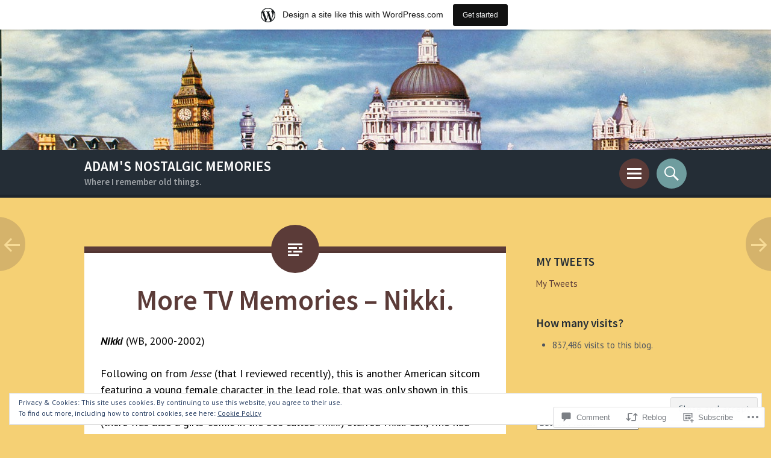

--- FILE ---
content_type: text/html; charset=UTF-8
request_url: https://adamnostalgia.wordpress.com/2022/10/29/more-tv-memories-nikki/
body_size: 31431
content:
<!DOCTYPE html>
<html lang="en">
<head>
<meta charset="UTF-8">
<meta name="viewport" content="width=device-width, initial-scale=1">
<link rel="profile" href="http://gmpg.org/xfn/11">
<link rel="pingback" href="https://adamnostalgia.wordpress.com/xmlrpc.php">

<title>More TV Memories &#8211; Nikki. &#8211; ADAM&#039;S NOSTALGIC MEMORIES</title>
<script type="text/javascript">
  WebFontConfig = {"google":{"families":["Source+Sans+Pro:600:latin,latin-ext","PT+Sans:r,i,b,bi:latin,latin-ext"]},"api_url":"https:\/\/fonts-api.wp.com\/css"};
  (function() {
    var wf = document.createElement('script');
    wf.src = '/wp-content/plugins/custom-fonts/js/webfont.js';
    wf.type = 'text/javascript';
    wf.async = 'true';
    var s = document.getElementsByTagName('script')[0];
    s.parentNode.insertBefore(wf, s);
	})();
</script><style id="jetpack-custom-fonts-css">.wf-active body{font-family:"PT Sans",sans-serif}.wf-active button, .wf-active input, .wf-active select, .wf-active textarea{font-family:"PT Sans",sans-serif}.wf-active h1{font-family:"Source Sans Pro",sans-serif;font-style:normal;font-weight:600}.wf-active .site-title{font-style:normal;font-weight:600}.wf-active .site-description{font-family:"Source Sans Pro",sans-serif;font-style:normal;font-weight:600}.wf-active h2{font-family:"Source Sans Pro",sans-serif;font-style:normal;font-weight:600}.wf-active h3{font-family:"Source Sans Pro",sans-serif;font-style:normal;font-weight:600}.wf-active h4{font-family:"Source Sans Pro",sans-serif;font-style:normal;font-weight:600}.wf-active h5{font-family:"Source Sans Pro",sans-serif;font-style:normal;font-weight:600}.wf-active h6{font-family:"Source Sans Pro",sans-serif;font-style:normal;font-weight:600}.wf-active h1{font-style:normal;font-weight:600}.wf-active h2{font-style:normal;font-weight:600}.wf-active h3{font-style:normal;font-weight:600}.wf-active h4{font-style:normal;font-weight:600}.wf-active h5{font-style:normal;font-weight:600}.wf-active h6{font-style:normal;font-weight:600}.wf-active blockquote{font-family:"Source Sans Pro",sans-serif;font-style:normal;font-weight:600}.wf-active blockquote blockquote{font-style:normal;font-weight:600}</style>
<meta name='robots' content='max-image-preview:large' />
<link rel='dns-prefetch' href='//s0.wp.com' />
<link rel='dns-prefetch' href='//widgets.wp.com' />
<link rel='dns-prefetch' href='//wordpress.com' />
<link rel='dns-prefetch' href='//fonts-api.wp.com' />
<link rel='dns-prefetch' href='//af.pubmine.com' />
<link rel="alternate" type="application/rss+xml" title="ADAM&#039;S NOSTALGIC MEMORIES &raquo; Feed" href="https://adamnostalgia.wordpress.com/feed/" />
<link rel="alternate" type="application/rss+xml" title="ADAM&#039;S NOSTALGIC MEMORIES &raquo; Comments Feed" href="https://adamnostalgia.wordpress.com/comments/feed/" />
<link rel="alternate" type="application/rss+xml" title="ADAM&#039;S NOSTALGIC MEMORIES &raquo; More TV Memories &#8211;&nbsp;Nikki. Comments Feed" href="https://adamnostalgia.wordpress.com/2022/10/29/more-tv-memories-nikki/feed/" />
	<script type="text/javascript">
		/* <![CDATA[ */
		function addLoadEvent(func) {
			var oldonload = window.onload;
			if (typeof window.onload != 'function') {
				window.onload = func;
			} else {
				window.onload = function () {
					oldonload();
					func();
				}
			}
		}
		/* ]]> */
	</script>
	<link crossorigin='anonymous' rel='stylesheet' id='all-css-0-1' href='/_static/??-eJxtjEsOwjAMRC9EMBUoiAXiLG6wojTOR7WjiNuTdoGEYDkz7w30alzJSlkhNVO5+ZAFenh6UgFqYy0xkGHsoJQqo5KA6Ivp6EQO8P+AQxzYQlrRRbOnH3zm4j9CwjWShuzNjCsM9LvZ5Ee6T1c72cvpZs/LG8VZRLg=&cssminify=yes' type='text/css' media='all' />
<style id='wp-emoji-styles-inline-css'>

	img.wp-smiley, img.emoji {
		display: inline !important;
		border: none !important;
		box-shadow: none !important;
		height: 1em !important;
		width: 1em !important;
		margin: 0 0.07em !important;
		vertical-align: -0.1em !important;
		background: none !important;
		padding: 0 !important;
	}
/*# sourceURL=wp-emoji-styles-inline-css */
</style>
<link crossorigin='anonymous' rel='stylesheet' id='all-css-2-1' href='/wp-content/plugins/gutenberg-core/v22.2.0/build/styles/block-library/style.css?m=1764855221i&cssminify=yes' type='text/css' media='all' />
<style id='wp-block-library-inline-css'>
.has-text-align-justify {
	text-align:justify;
}
.has-text-align-justify{text-align:justify;}

/*# sourceURL=wp-block-library-inline-css */
</style><style id='wp-block-paragraph-inline-css'>
.is-small-text{font-size:.875em}.is-regular-text{font-size:1em}.is-large-text{font-size:2.25em}.is-larger-text{font-size:3em}.has-drop-cap:not(:focus):first-letter{float:left;font-size:8.4em;font-style:normal;font-weight:100;line-height:.68;margin:.05em .1em 0 0;text-transform:uppercase}body.rtl .has-drop-cap:not(:focus):first-letter{float:none;margin-left:.1em}p.has-drop-cap.has-background{overflow:hidden}:root :where(p.has-background){padding:1.25em 2.375em}:where(p.has-text-color:not(.has-link-color)) a{color:inherit}p.has-text-align-left[style*="writing-mode:vertical-lr"],p.has-text-align-right[style*="writing-mode:vertical-rl"]{rotate:180deg}
/*# sourceURL=/wp-content/plugins/gutenberg-core/v22.2.0/build/styles/block-library/paragraph/style.css */
</style>
<style id='wp-block-image-inline-css'>
.wp-block-image>a,.wp-block-image>figure>a{display:inline-block}.wp-block-image img{box-sizing:border-box;height:auto;max-width:100%;vertical-align:bottom}@media not (prefers-reduced-motion){.wp-block-image img.hide{visibility:hidden}.wp-block-image img.show{animation:show-content-image .4s}}.wp-block-image[style*=border-radius] img,.wp-block-image[style*=border-radius]>a{border-radius:inherit}.wp-block-image.has-custom-border img{box-sizing:border-box}.wp-block-image.aligncenter{text-align:center}.wp-block-image.alignfull>a,.wp-block-image.alignwide>a{width:100%}.wp-block-image.alignfull img,.wp-block-image.alignwide img{height:auto;width:100%}.wp-block-image .aligncenter,.wp-block-image .alignleft,.wp-block-image .alignright,.wp-block-image.aligncenter,.wp-block-image.alignleft,.wp-block-image.alignright{display:table}.wp-block-image .aligncenter>figcaption,.wp-block-image .alignleft>figcaption,.wp-block-image .alignright>figcaption,.wp-block-image.aligncenter>figcaption,.wp-block-image.alignleft>figcaption,.wp-block-image.alignright>figcaption{caption-side:bottom;display:table-caption}.wp-block-image .alignleft{float:left;margin:.5em 1em .5em 0}.wp-block-image .alignright{float:right;margin:.5em 0 .5em 1em}.wp-block-image .aligncenter{margin-left:auto;margin-right:auto}.wp-block-image :where(figcaption){margin-bottom:1em;margin-top:.5em}.wp-block-image.is-style-circle-mask img{border-radius:9999px}@supports ((-webkit-mask-image:none) or (mask-image:none)) or (-webkit-mask-image:none){.wp-block-image.is-style-circle-mask img{border-radius:0;-webkit-mask-image:url('data:image/svg+xml;utf8,<svg viewBox="0 0 100 100" xmlns="http://www.w3.org/2000/svg"><circle cx="50" cy="50" r="50"/></svg>');mask-image:url('data:image/svg+xml;utf8,<svg viewBox="0 0 100 100" xmlns="http://www.w3.org/2000/svg"><circle cx="50" cy="50" r="50"/></svg>');mask-mode:alpha;-webkit-mask-position:center;mask-position:center;-webkit-mask-repeat:no-repeat;mask-repeat:no-repeat;-webkit-mask-size:contain;mask-size:contain}}:root :where(.wp-block-image.is-style-rounded img,.wp-block-image .is-style-rounded img){border-radius:9999px}.wp-block-image figure{margin:0}.wp-lightbox-container{display:flex;flex-direction:column;position:relative}.wp-lightbox-container img{cursor:zoom-in}.wp-lightbox-container img:hover+button{opacity:1}.wp-lightbox-container button{align-items:center;backdrop-filter:blur(16px) saturate(180%);background-color:#5a5a5a40;border:none;border-radius:4px;cursor:zoom-in;display:flex;height:20px;justify-content:center;opacity:0;padding:0;position:absolute;right:16px;text-align:center;top:16px;width:20px;z-index:100}@media not (prefers-reduced-motion){.wp-lightbox-container button{transition:opacity .2s ease}}.wp-lightbox-container button:focus-visible{outline:3px auto #5a5a5a40;outline:3px auto -webkit-focus-ring-color;outline-offset:3px}.wp-lightbox-container button:hover{cursor:pointer;opacity:1}.wp-lightbox-container button:focus{opacity:1}.wp-lightbox-container button:focus,.wp-lightbox-container button:hover,.wp-lightbox-container button:not(:hover):not(:active):not(.has-background){background-color:#5a5a5a40;border:none}.wp-lightbox-overlay{box-sizing:border-box;cursor:zoom-out;height:100vh;left:0;overflow:hidden;position:fixed;top:0;visibility:hidden;width:100%;z-index:100000}.wp-lightbox-overlay .close-button{align-items:center;cursor:pointer;display:flex;justify-content:center;min-height:40px;min-width:40px;padding:0;position:absolute;right:calc(env(safe-area-inset-right) + 16px);top:calc(env(safe-area-inset-top) + 16px);z-index:5000000}.wp-lightbox-overlay .close-button:focus,.wp-lightbox-overlay .close-button:hover,.wp-lightbox-overlay .close-button:not(:hover):not(:active):not(.has-background){background:none;border:none}.wp-lightbox-overlay .lightbox-image-container{height:var(--wp--lightbox-container-height);left:50%;overflow:hidden;position:absolute;top:50%;transform:translate(-50%,-50%);transform-origin:top left;width:var(--wp--lightbox-container-width);z-index:9999999999}.wp-lightbox-overlay .wp-block-image{align-items:center;box-sizing:border-box;display:flex;height:100%;justify-content:center;margin:0;position:relative;transform-origin:0 0;width:100%;z-index:3000000}.wp-lightbox-overlay .wp-block-image img{height:var(--wp--lightbox-image-height);min-height:var(--wp--lightbox-image-height);min-width:var(--wp--lightbox-image-width);width:var(--wp--lightbox-image-width)}.wp-lightbox-overlay .wp-block-image figcaption{display:none}.wp-lightbox-overlay button{background:none;border:none}.wp-lightbox-overlay .scrim{background-color:#fff;height:100%;opacity:.9;position:absolute;width:100%;z-index:2000000}.wp-lightbox-overlay.active{visibility:visible}@media not (prefers-reduced-motion){.wp-lightbox-overlay.active{animation:turn-on-visibility .25s both}.wp-lightbox-overlay.active img{animation:turn-on-visibility .35s both}.wp-lightbox-overlay.show-closing-animation:not(.active){animation:turn-off-visibility .35s both}.wp-lightbox-overlay.show-closing-animation:not(.active) img{animation:turn-off-visibility .25s both}.wp-lightbox-overlay.zoom.active{animation:none;opacity:1;visibility:visible}.wp-lightbox-overlay.zoom.active .lightbox-image-container{animation:lightbox-zoom-in .4s}.wp-lightbox-overlay.zoom.active .lightbox-image-container img{animation:none}.wp-lightbox-overlay.zoom.active .scrim{animation:turn-on-visibility .4s forwards}.wp-lightbox-overlay.zoom.show-closing-animation:not(.active){animation:none}.wp-lightbox-overlay.zoom.show-closing-animation:not(.active) .lightbox-image-container{animation:lightbox-zoom-out .4s}.wp-lightbox-overlay.zoom.show-closing-animation:not(.active) .lightbox-image-container img{animation:none}.wp-lightbox-overlay.zoom.show-closing-animation:not(.active) .scrim{animation:turn-off-visibility .4s forwards}}@keyframes show-content-image{0%{visibility:hidden}99%{visibility:hidden}to{visibility:visible}}@keyframes turn-on-visibility{0%{opacity:0}to{opacity:1}}@keyframes turn-off-visibility{0%{opacity:1;visibility:visible}99%{opacity:0;visibility:visible}to{opacity:0;visibility:hidden}}@keyframes lightbox-zoom-in{0%{transform:translate(calc((-100vw + var(--wp--lightbox-scrollbar-width))/2 + var(--wp--lightbox-initial-left-position)),calc(-50vh + var(--wp--lightbox-initial-top-position))) scale(var(--wp--lightbox-scale))}to{transform:translate(-50%,-50%) scale(1)}}@keyframes lightbox-zoom-out{0%{transform:translate(-50%,-50%) scale(1);visibility:visible}99%{visibility:visible}to{transform:translate(calc((-100vw + var(--wp--lightbox-scrollbar-width))/2 + var(--wp--lightbox-initial-left-position)),calc(-50vh + var(--wp--lightbox-initial-top-position))) scale(var(--wp--lightbox-scale));visibility:hidden}}
/*# sourceURL=/wp-content/plugins/gutenberg-core/v22.2.0/build/styles/block-library/image/style.css */
</style>
<style id='global-styles-inline-css'>
:root{--wp--preset--aspect-ratio--square: 1;--wp--preset--aspect-ratio--4-3: 4/3;--wp--preset--aspect-ratio--3-4: 3/4;--wp--preset--aspect-ratio--3-2: 3/2;--wp--preset--aspect-ratio--2-3: 2/3;--wp--preset--aspect-ratio--16-9: 16/9;--wp--preset--aspect-ratio--9-16: 9/16;--wp--preset--color--black: #000000;--wp--preset--color--cyan-bluish-gray: #abb8c3;--wp--preset--color--white: #ffffff;--wp--preset--color--pale-pink: #f78da7;--wp--preset--color--vivid-red: #cf2e2e;--wp--preset--color--luminous-vivid-orange: #ff6900;--wp--preset--color--luminous-vivid-amber: #fcb900;--wp--preset--color--light-green-cyan: #7bdcb5;--wp--preset--color--vivid-green-cyan: #00d084;--wp--preset--color--pale-cyan-blue: #8ed1fc;--wp--preset--color--vivid-cyan-blue: #0693e3;--wp--preset--color--vivid-purple: #9b51e0;--wp--preset--gradient--vivid-cyan-blue-to-vivid-purple: linear-gradient(135deg,rgb(6,147,227) 0%,rgb(155,81,224) 100%);--wp--preset--gradient--light-green-cyan-to-vivid-green-cyan: linear-gradient(135deg,rgb(122,220,180) 0%,rgb(0,208,130) 100%);--wp--preset--gradient--luminous-vivid-amber-to-luminous-vivid-orange: linear-gradient(135deg,rgb(252,185,0) 0%,rgb(255,105,0) 100%);--wp--preset--gradient--luminous-vivid-orange-to-vivid-red: linear-gradient(135deg,rgb(255,105,0) 0%,rgb(207,46,46) 100%);--wp--preset--gradient--very-light-gray-to-cyan-bluish-gray: linear-gradient(135deg,rgb(238,238,238) 0%,rgb(169,184,195) 100%);--wp--preset--gradient--cool-to-warm-spectrum: linear-gradient(135deg,rgb(74,234,220) 0%,rgb(151,120,209) 20%,rgb(207,42,186) 40%,rgb(238,44,130) 60%,rgb(251,105,98) 80%,rgb(254,248,76) 100%);--wp--preset--gradient--blush-light-purple: linear-gradient(135deg,rgb(255,206,236) 0%,rgb(152,150,240) 100%);--wp--preset--gradient--blush-bordeaux: linear-gradient(135deg,rgb(254,205,165) 0%,rgb(254,45,45) 50%,rgb(107,0,62) 100%);--wp--preset--gradient--luminous-dusk: linear-gradient(135deg,rgb(255,203,112) 0%,rgb(199,81,192) 50%,rgb(65,88,208) 100%);--wp--preset--gradient--pale-ocean: linear-gradient(135deg,rgb(255,245,203) 0%,rgb(182,227,212) 50%,rgb(51,167,181) 100%);--wp--preset--gradient--electric-grass: linear-gradient(135deg,rgb(202,248,128) 0%,rgb(113,206,126) 100%);--wp--preset--gradient--midnight: linear-gradient(135deg,rgb(2,3,129) 0%,rgb(40,116,252) 100%);--wp--preset--font-size--small: 13px;--wp--preset--font-size--medium: 20px;--wp--preset--font-size--large: 36px;--wp--preset--font-size--x-large: 42px;--wp--preset--font-family--albert-sans: 'Albert Sans', sans-serif;--wp--preset--font-family--alegreya: Alegreya, serif;--wp--preset--font-family--arvo: Arvo, serif;--wp--preset--font-family--bodoni-moda: 'Bodoni Moda', serif;--wp--preset--font-family--bricolage-grotesque: 'Bricolage Grotesque', sans-serif;--wp--preset--font-family--cabin: Cabin, sans-serif;--wp--preset--font-family--chivo: Chivo, sans-serif;--wp--preset--font-family--commissioner: Commissioner, sans-serif;--wp--preset--font-family--cormorant: Cormorant, serif;--wp--preset--font-family--courier-prime: 'Courier Prime', monospace;--wp--preset--font-family--crimson-pro: 'Crimson Pro', serif;--wp--preset--font-family--dm-mono: 'DM Mono', monospace;--wp--preset--font-family--dm-sans: 'DM Sans', sans-serif;--wp--preset--font-family--dm-serif-display: 'DM Serif Display', serif;--wp--preset--font-family--domine: Domine, serif;--wp--preset--font-family--eb-garamond: 'EB Garamond', serif;--wp--preset--font-family--epilogue: Epilogue, sans-serif;--wp--preset--font-family--fahkwang: Fahkwang, sans-serif;--wp--preset--font-family--figtree: Figtree, sans-serif;--wp--preset--font-family--fira-sans: 'Fira Sans', sans-serif;--wp--preset--font-family--fjalla-one: 'Fjalla One', sans-serif;--wp--preset--font-family--fraunces: Fraunces, serif;--wp--preset--font-family--gabarito: Gabarito, system-ui;--wp--preset--font-family--ibm-plex-mono: 'IBM Plex Mono', monospace;--wp--preset--font-family--ibm-plex-sans: 'IBM Plex Sans', sans-serif;--wp--preset--font-family--ibarra-real-nova: 'Ibarra Real Nova', serif;--wp--preset--font-family--instrument-serif: 'Instrument Serif', serif;--wp--preset--font-family--inter: Inter, sans-serif;--wp--preset--font-family--josefin-sans: 'Josefin Sans', sans-serif;--wp--preset--font-family--jost: Jost, sans-serif;--wp--preset--font-family--libre-baskerville: 'Libre Baskerville', serif;--wp--preset--font-family--libre-franklin: 'Libre Franklin', sans-serif;--wp--preset--font-family--literata: Literata, serif;--wp--preset--font-family--lora: Lora, serif;--wp--preset--font-family--merriweather: Merriweather, serif;--wp--preset--font-family--montserrat: Montserrat, sans-serif;--wp--preset--font-family--newsreader: Newsreader, serif;--wp--preset--font-family--noto-sans-mono: 'Noto Sans Mono', sans-serif;--wp--preset--font-family--nunito: Nunito, sans-serif;--wp--preset--font-family--open-sans: 'Open Sans', sans-serif;--wp--preset--font-family--overpass: Overpass, sans-serif;--wp--preset--font-family--pt-serif: 'PT Serif', serif;--wp--preset--font-family--petrona: Petrona, serif;--wp--preset--font-family--piazzolla: Piazzolla, serif;--wp--preset--font-family--playfair-display: 'Playfair Display', serif;--wp--preset--font-family--plus-jakarta-sans: 'Plus Jakarta Sans', sans-serif;--wp--preset--font-family--poppins: Poppins, sans-serif;--wp--preset--font-family--raleway: Raleway, sans-serif;--wp--preset--font-family--roboto: Roboto, sans-serif;--wp--preset--font-family--roboto-slab: 'Roboto Slab', serif;--wp--preset--font-family--rubik: Rubik, sans-serif;--wp--preset--font-family--rufina: Rufina, serif;--wp--preset--font-family--sora: Sora, sans-serif;--wp--preset--font-family--source-sans-3: 'Source Sans 3', sans-serif;--wp--preset--font-family--source-serif-4: 'Source Serif 4', serif;--wp--preset--font-family--space-mono: 'Space Mono', monospace;--wp--preset--font-family--syne: Syne, sans-serif;--wp--preset--font-family--texturina: Texturina, serif;--wp--preset--font-family--urbanist: Urbanist, sans-serif;--wp--preset--font-family--work-sans: 'Work Sans', sans-serif;--wp--preset--spacing--20: 0.44rem;--wp--preset--spacing--30: 0.67rem;--wp--preset--spacing--40: 1rem;--wp--preset--spacing--50: 1.5rem;--wp--preset--spacing--60: 2.25rem;--wp--preset--spacing--70: 3.38rem;--wp--preset--spacing--80: 5.06rem;--wp--preset--shadow--natural: 6px 6px 9px rgba(0, 0, 0, 0.2);--wp--preset--shadow--deep: 12px 12px 50px rgba(0, 0, 0, 0.4);--wp--preset--shadow--sharp: 6px 6px 0px rgba(0, 0, 0, 0.2);--wp--preset--shadow--outlined: 6px 6px 0px -3px rgb(255, 255, 255), 6px 6px rgb(0, 0, 0);--wp--preset--shadow--crisp: 6px 6px 0px rgb(0, 0, 0);}:where(.is-layout-flex){gap: 0.5em;}:where(.is-layout-grid){gap: 0.5em;}body .is-layout-flex{display: flex;}.is-layout-flex{flex-wrap: wrap;align-items: center;}.is-layout-flex > :is(*, div){margin: 0;}body .is-layout-grid{display: grid;}.is-layout-grid > :is(*, div){margin: 0;}:where(.wp-block-columns.is-layout-flex){gap: 2em;}:where(.wp-block-columns.is-layout-grid){gap: 2em;}:where(.wp-block-post-template.is-layout-flex){gap: 1.25em;}:where(.wp-block-post-template.is-layout-grid){gap: 1.25em;}.has-black-color{color: var(--wp--preset--color--black) !important;}.has-cyan-bluish-gray-color{color: var(--wp--preset--color--cyan-bluish-gray) !important;}.has-white-color{color: var(--wp--preset--color--white) !important;}.has-pale-pink-color{color: var(--wp--preset--color--pale-pink) !important;}.has-vivid-red-color{color: var(--wp--preset--color--vivid-red) !important;}.has-luminous-vivid-orange-color{color: var(--wp--preset--color--luminous-vivid-orange) !important;}.has-luminous-vivid-amber-color{color: var(--wp--preset--color--luminous-vivid-amber) !important;}.has-light-green-cyan-color{color: var(--wp--preset--color--light-green-cyan) !important;}.has-vivid-green-cyan-color{color: var(--wp--preset--color--vivid-green-cyan) !important;}.has-pale-cyan-blue-color{color: var(--wp--preset--color--pale-cyan-blue) !important;}.has-vivid-cyan-blue-color{color: var(--wp--preset--color--vivid-cyan-blue) !important;}.has-vivid-purple-color{color: var(--wp--preset--color--vivid-purple) !important;}.has-black-background-color{background-color: var(--wp--preset--color--black) !important;}.has-cyan-bluish-gray-background-color{background-color: var(--wp--preset--color--cyan-bluish-gray) !important;}.has-white-background-color{background-color: var(--wp--preset--color--white) !important;}.has-pale-pink-background-color{background-color: var(--wp--preset--color--pale-pink) !important;}.has-vivid-red-background-color{background-color: var(--wp--preset--color--vivid-red) !important;}.has-luminous-vivid-orange-background-color{background-color: var(--wp--preset--color--luminous-vivid-orange) !important;}.has-luminous-vivid-amber-background-color{background-color: var(--wp--preset--color--luminous-vivid-amber) !important;}.has-light-green-cyan-background-color{background-color: var(--wp--preset--color--light-green-cyan) !important;}.has-vivid-green-cyan-background-color{background-color: var(--wp--preset--color--vivid-green-cyan) !important;}.has-pale-cyan-blue-background-color{background-color: var(--wp--preset--color--pale-cyan-blue) !important;}.has-vivid-cyan-blue-background-color{background-color: var(--wp--preset--color--vivid-cyan-blue) !important;}.has-vivid-purple-background-color{background-color: var(--wp--preset--color--vivid-purple) !important;}.has-black-border-color{border-color: var(--wp--preset--color--black) !important;}.has-cyan-bluish-gray-border-color{border-color: var(--wp--preset--color--cyan-bluish-gray) !important;}.has-white-border-color{border-color: var(--wp--preset--color--white) !important;}.has-pale-pink-border-color{border-color: var(--wp--preset--color--pale-pink) !important;}.has-vivid-red-border-color{border-color: var(--wp--preset--color--vivid-red) !important;}.has-luminous-vivid-orange-border-color{border-color: var(--wp--preset--color--luminous-vivid-orange) !important;}.has-luminous-vivid-amber-border-color{border-color: var(--wp--preset--color--luminous-vivid-amber) !important;}.has-light-green-cyan-border-color{border-color: var(--wp--preset--color--light-green-cyan) !important;}.has-vivid-green-cyan-border-color{border-color: var(--wp--preset--color--vivid-green-cyan) !important;}.has-pale-cyan-blue-border-color{border-color: var(--wp--preset--color--pale-cyan-blue) !important;}.has-vivid-cyan-blue-border-color{border-color: var(--wp--preset--color--vivid-cyan-blue) !important;}.has-vivid-purple-border-color{border-color: var(--wp--preset--color--vivid-purple) !important;}.has-vivid-cyan-blue-to-vivid-purple-gradient-background{background: var(--wp--preset--gradient--vivid-cyan-blue-to-vivid-purple) !important;}.has-light-green-cyan-to-vivid-green-cyan-gradient-background{background: var(--wp--preset--gradient--light-green-cyan-to-vivid-green-cyan) !important;}.has-luminous-vivid-amber-to-luminous-vivid-orange-gradient-background{background: var(--wp--preset--gradient--luminous-vivid-amber-to-luminous-vivid-orange) !important;}.has-luminous-vivid-orange-to-vivid-red-gradient-background{background: var(--wp--preset--gradient--luminous-vivid-orange-to-vivid-red) !important;}.has-very-light-gray-to-cyan-bluish-gray-gradient-background{background: var(--wp--preset--gradient--very-light-gray-to-cyan-bluish-gray) !important;}.has-cool-to-warm-spectrum-gradient-background{background: var(--wp--preset--gradient--cool-to-warm-spectrum) !important;}.has-blush-light-purple-gradient-background{background: var(--wp--preset--gradient--blush-light-purple) !important;}.has-blush-bordeaux-gradient-background{background: var(--wp--preset--gradient--blush-bordeaux) !important;}.has-luminous-dusk-gradient-background{background: var(--wp--preset--gradient--luminous-dusk) !important;}.has-pale-ocean-gradient-background{background: var(--wp--preset--gradient--pale-ocean) !important;}.has-electric-grass-gradient-background{background: var(--wp--preset--gradient--electric-grass) !important;}.has-midnight-gradient-background{background: var(--wp--preset--gradient--midnight) !important;}.has-small-font-size{font-size: var(--wp--preset--font-size--small) !important;}.has-medium-font-size{font-size: var(--wp--preset--font-size--medium) !important;}.has-large-font-size{font-size: var(--wp--preset--font-size--large) !important;}.has-x-large-font-size{font-size: var(--wp--preset--font-size--x-large) !important;}.has-albert-sans-font-family{font-family: var(--wp--preset--font-family--albert-sans) !important;}.has-alegreya-font-family{font-family: var(--wp--preset--font-family--alegreya) !important;}.has-arvo-font-family{font-family: var(--wp--preset--font-family--arvo) !important;}.has-bodoni-moda-font-family{font-family: var(--wp--preset--font-family--bodoni-moda) !important;}.has-bricolage-grotesque-font-family{font-family: var(--wp--preset--font-family--bricolage-grotesque) !important;}.has-cabin-font-family{font-family: var(--wp--preset--font-family--cabin) !important;}.has-chivo-font-family{font-family: var(--wp--preset--font-family--chivo) !important;}.has-commissioner-font-family{font-family: var(--wp--preset--font-family--commissioner) !important;}.has-cormorant-font-family{font-family: var(--wp--preset--font-family--cormorant) !important;}.has-courier-prime-font-family{font-family: var(--wp--preset--font-family--courier-prime) !important;}.has-crimson-pro-font-family{font-family: var(--wp--preset--font-family--crimson-pro) !important;}.has-dm-mono-font-family{font-family: var(--wp--preset--font-family--dm-mono) !important;}.has-dm-sans-font-family{font-family: var(--wp--preset--font-family--dm-sans) !important;}.has-dm-serif-display-font-family{font-family: var(--wp--preset--font-family--dm-serif-display) !important;}.has-domine-font-family{font-family: var(--wp--preset--font-family--domine) !important;}.has-eb-garamond-font-family{font-family: var(--wp--preset--font-family--eb-garamond) !important;}.has-epilogue-font-family{font-family: var(--wp--preset--font-family--epilogue) !important;}.has-fahkwang-font-family{font-family: var(--wp--preset--font-family--fahkwang) !important;}.has-figtree-font-family{font-family: var(--wp--preset--font-family--figtree) !important;}.has-fira-sans-font-family{font-family: var(--wp--preset--font-family--fira-sans) !important;}.has-fjalla-one-font-family{font-family: var(--wp--preset--font-family--fjalla-one) !important;}.has-fraunces-font-family{font-family: var(--wp--preset--font-family--fraunces) !important;}.has-gabarito-font-family{font-family: var(--wp--preset--font-family--gabarito) !important;}.has-ibm-plex-mono-font-family{font-family: var(--wp--preset--font-family--ibm-plex-mono) !important;}.has-ibm-plex-sans-font-family{font-family: var(--wp--preset--font-family--ibm-plex-sans) !important;}.has-ibarra-real-nova-font-family{font-family: var(--wp--preset--font-family--ibarra-real-nova) !important;}.has-instrument-serif-font-family{font-family: var(--wp--preset--font-family--instrument-serif) !important;}.has-inter-font-family{font-family: var(--wp--preset--font-family--inter) !important;}.has-josefin-sans-font-family{font-family: var(--wp--preset--font-family--josefin-sans) !important;}.has-jost-font-family{font-family: var(--wp--preset--font-family--jost) !important;}.has-libre-baskerville-font-family{font-family: var(--wp--preset--font-family--libre-baskerville) !important;}.has-libre-franklin-font-family{font-family: var(--wp--preset--font-family--libre-franklin) !important;}.has-literata-font-family{font-family: var(--wp--preset--font-family--literata) !important;}.has-lora-font-family{font-family: var(--wp--preset--font-family--lora) !important;}.has-merriweather-font-family{font-family: var(--wp--preset--font-family--merriweather) !important;}.has-montserrat-font-family{font-family: var(--wp--preset--font-family--montserrat) !important;}.has-newsreader-font-family{font-family: var(--wp--preset--font-family--newsreader) !important;}.has-noto-sans-mono-font-family{font-family: var(--wp--preset--font-family--noto-sans-mono) !important;}.has-nunito-font-family{font-family: var(--wp--preset--font-family--nunito) !important;}.has-open-sans-font-family{font-family: var(--wp--preset--font-family--open-sans) !important;}.has-overpass-font-family{font-family: var(--wp--preset--font-family--overpass) !important;}.has-pt-serif-font-family{font-family: var(--wp--preset--font-family--pt-serif) !important;}.has-petrona-font-family{font-family: var(--wp--preset--font-family--petrona) !important;}.has-piazzolla-font-family{font-family: var(--wp--preset--font-family--piazzolla) !important;}.has-playfair-display-font-family{font-family: var(--wp--preset--font-family--playfair-display) !important;}.has-plus-jakarta-sans-font-family{font-family: var(--wp--preset--font-family--plus-jakarta-sans) !important;}.has-poppins-font-family{font-family: var(--wp--preset--font-family--poppins) !important;}.has-raleway-font-family{font-family: var(--wp--preset--font-family--raleway) !important;}.has-roboto-font-family{font-family: var(--wp--preset--font-family--roboto) !important;}.has-roboto-slab-font-family{font-family: var(--wp--preset--font-family--roboto-slab) !important;}.has-rubik-font-family{font-family: var(--wp--preset--font-family--rubik) !important;}.has-rufina-font-family{font-family: var(--wp--preset--font-family--rufina) !important;}.has-sora-font-family{font-family: var(--wp--preset--font-family--sora) !important;}.has-source-sans-3-font-family{font-family: var(--wp--preset--font-family--source-sans-3) !important;}.has-source-serif-4-font-family{font-family: var(--wp--preset--font-family--source-serif-4) !important;}.has-space-mono-font-family{font-family: var(--wp--preset--font-family--space-mono) !important;}.has-syne-font-family{font-family: var(--wp--preset--font-family--syne) !important;}.has-texturina-font-family{font-family: var(--wp--preset--font-family--texturina) !important;}.has-urbanist-font-family{font-family: var(--wp--preset--font-family--urbanist) !important;}.has-work-sans-font-family{font-family: var(--wp--preset--font-family--work-sans) !important;}
/*# sourceURL=global-styles-inline-css */
</style>

<style id='classic-theme-styles-inline-css'>
/*! This file is auto-generated */
.wp-block-button__link{color:#fff;background-color:#32373c;border-radius:9999px;box-shadow:none;text-decoration:none;padding:calc(.667em + 2px) calc(1.333em + 2px);font-size:1.125em}.wp-block-file__button{background:#32373c;color:#fff;text-decoration:none}
/*# sourceURL=/wp-includes/css/classic-themes.min.css */
</style>
<link crossorigin='anonymous' rel='stylesheet' id='all-css-4-1' href='/_static/??-eJx9jlmOAjEMRC+E2zTDsHwgjoKStAWBOIlip9HcftJCLAKJH0uuqlc2XjO4FJWiYg716KOgSzYkdxFcdP2m60E850BQaOyWOHjRRwJE/wJ1TmSGL0Vc4dlVqOmcjU4JpsEbCsQt9g275saAtbmQCLTJvjLoqYHyjTuTZuMu0KRbxc1ATinezcNIcUgFTdXERtW7DwylOLTVhwFHKradbuL0s7zv0zN73vXr1eZnvvzdLs7/kHh+KQ==&cssminify=yes' type='text/css' media='all' />
<link rel='stylesheet' id='verbum-gutenberg-css-css' href='https://widgets.wp.com/verbum-block-editor/block-editor.css?ver=1738686361' media='all' />
<link crossorigin='anonymous' rel='stylesheet' id='all-css-6-1' href='/_static/??/wp-content/mu-plugins/comment-likes/css/comment-likes.css,/i/noticons/noticons.css,/wp-content/themes/pub/sorbet/style.css?m=1741693343j&cssminify=yes' type='text/css' media='all' />
<link rel='stylesheet' id='sorbet-fonts-css' href='https://fonts-api.wp.com/css?family=Source+Sans+Pro%3A300%2C400%2C700%2C300italic%2C400italic%2C700italic%7CPT+Serif%3A400%2C700%2C400italic%2C700italic&#038;subset=latin%2Clatin-ext' media='all' />
<link crossorigin='anonymous' rel='stylesheet' id='all-css-8-1' href='/_static/??-eJx9jsEKwjAQRH/IuFQr9SJ+ijTLGlOTbMhuKP17I3gIKN7mwbxhYM0GOSklhVhNDtX5JLCQ5hmfH4bInODmE4KjRMU3Q37HPYrsoBvVB0USyNWCcLGkILoFMmtGjl/t7kIhG9i16KC1OvwnOWITGGf17XAP5h5mX97qNV6G6XQ8nMdpGJcXIABf1A==&cssminify=yes' type='text/css' media='all' />
<link crossorigin='anonymous' rel='stylesheet' id='print-css-9-1' href='/wp-content/mu-plugins/global-print/global-print.css?m=1465851035i&cssminify=yes' type='text/css' media='print' />
<style id='jetpack-global-styles-frontend-style-inline-css'>
:root { --font-headings: unset; --font-base: unset; --font-headings-default: -apple-system,BlinkMacSystemFont,"Segoe UI",Roboto,Oxygen-Sans,Ubuntu,Cantarell,"Helvetica Neue",sans-serif; --font-base-default: -apple-system,BlinkMacSystemFont,"Segoe UI",Roboto,Oxygen-Sans,Ubuntu,Cantarell,"Helvetica Neue",sans-serif;}
/*# sourceURL=jetpack-global-styles-frontend-style-inline-css */
</style>
<link crossorigin='anonymous' rel='stylesheet' id='all-css-12-1' href='/_static/??-eJyNjcEKwjAQRH/IuFRT6kX8FNkmS5K6yQY3Qfx7bfEiXrwM82B4A49qnJRGpUHupnIPqSgs1Cq624chi6zhO5OCRryTR++fW00l7J3qDv43XVNxoOISsmEJol/wY2uR8vs3WggsM/I6uOTzMI3Hw8lOg11eUT1JKA==&cssminify=yes' type='text/css' media='all' />
<script type="text/javascript" id="wpcom-actionbar-placeholder-js-extra">
/* <![CDATA[ */
var actionbardata = {"siteID":"82244907","postID":"32272","siteURL":"https://adamnostalgia.wordpress.com","xhrURL":"https://adamnostalgia.wordpress.com/wp-admin/admin-ajax.php","nonce":"bace8c0cd9","isLoggedIn":"","statusMessage":"","subsEmailDefault":"instantly","proxyScriptUrl":"https://s0.wp.com/wp-content/js/wpcom-proxy-request.js?m=1513050504i&amp;ver=20211021","shortlink":"https://wp.me/p5z5EL-8ow","i18n":{"followedText":"New posts from this site will now appear in your \u003Ca href=\"https://wordpress.com/reader\"\u003EReader\u003C/a\u003E","foldBar":"Collapse this bar","unfoldBar":"Expand this bar","shortLinkCopied":"Shortlink copied to clipboard."}};
//# sourceURL=wpcom-actionbar-placeholder-js-extra
/* ]]> */
</script>
<script type="text/javascript" id="jetpack-mu-wpcom-settings-js-before">
/* <![CDATA[ */
var JETPACK_MU_WPCOM_SETTINGS = {"assetsUrl":"https://s0.wp.com/wp-content/mu-plugins/jetpack-mu-wpcom-plugin/moon/jetpack_vendor/automattic/jetpack-mu-wpcom/src/build/"};
//# sourceURL=jetpack-mu-wpcom-settings-js-before
/* ]]> */
</script>
<script crossorigin='anonymous' type='text/javascript'  src='/_static/??-eJyFjcsOwiAQRX/I6dSa+lgYvwWBEAgMOAPW/n3bqIk7V2dxT87FqYDOVC1VDIIcKxTOr7kLssN186RjM1a2MTya5fmDLnn6K0HyjlW1v/L37R6zgxKb8yQ4ZTbKCOioRN4hnQo+hw1AmcCZwmvilq7709CPh/54voQFmNpFWg=='></script>
<script type="text/javascript" id="rlt-proxy-js-after">
/* <![CDATA[ */
	rltInitialize( {"token":null,"iframeOrigins":["https:\/\/widgets.wp.com"]} );
//# sourceURL=rlt-proxy-js-after
/* ]]> */
</script>
<link rel="EditURI" type="application/rsd+xml" title="RSD" href="https://adamnostalgia.wordpress.com/xmlrpc.php?rsd" />
<meta name="generator" content="WordPress.com" />
<link rel="canonical" href="https://adamnostalgia.wordpress.com/2022/10/29/more-tv-memories-nikki/" />
<link rel='shortlink' href='https://wp.me/p5z5EL-8ow' />
<link rel="alternate" type="application/json+oembed" href="https://public-api.wordpress.com/oembed/?format=json&amp;url=https%3A%2F%2Fadamnostalgia.wordpress.com%2F2022%2F10%2F29%2Fmore-tv-memories-nikki%2F&amp;for=wpcom-auto-discovery" /><link rel="alternate" type="application/xml+oembed" href="https://public-api.wordpress.com/oembed/?format=xml&amp;url=https%3A%2F%2Fadamnostalgia.wordpress.com%2F2022%2F10%2F29%2Fmore-tv-memories-nikki%2F&amp;for=wpcom-auto-discovery" />
<!-- Jetpack Open Graph Tags -->
<meta property="og:type" content="article" />
<meta property="og:title" content="More TV Memories &#8211; Nikki." />
<meta property="og:url" content="https://adamnostalgia.wordpress.com/2022/10/29/more-tv-memories-nikki/" />
<meta property="og:description" content="Nikki (WB, 2000-2002) Following on from Jesse (that I reviewed recently), this is another American sitcom featuring a young female character in the lead role, that was only shown in this country on…" />
<meta property="article:published_time" content="2022-10-29T17:14:07+00:00" />
<meta property="article:modified_time" content="2022-10-29T17:14:07+00:00" />
<meta property="og:site_name" content="ADAM&#039;S NOSTALGIC MEMORIES" />
<meta property="og:image" content="https://adamnostalgia.wordpress.com/wp-content/uploads/2022/10/vlcsnap-00824.jpg" />
<meta property="og:image:width" content="444" />
<meta property="og:image:height" content="333" />
<meta property="og:image:alt" content="" />
<meta property="og:locale" content="en_US" />
<meta property="fb:app_id" content="249643311490" />
<meta property="article:publisher" content="https://www.facebook.com/WordPresscom" />
<meta name="twitter:creator" content="@AdamNostalgia" />
<meta name="twitter:site" content="@AdamNostalgia" />
<meta name="twitter:text:title" content="More TV Memories &#8211;&nbsp;Nikki." />
<meta name="twitter:image" content="https://adamnostalgia.wordpress.com/wp-content/uploads/2022/10/vlcsnap-00824.jpg?w=640" />
<meta name="twitter:card" content="summary_large_image" />

<!-- End Jetpack Open Graph Tags -->
<link rel='openid.server' href='https://adamnostalgia.wordpress.com/?openidserver=1' />
<link rel='openid.delegate' href='https://adamnostalgia.wordpress.com/' />
<link rel="search" type="application/opensearchdescription+xml" href="https://adamnostalgia.wordpress.com/osd.xml" title="ADAM&#039;S NOSTALGIC MEMORIES" />
<link rel="search" type="application/opensearchdescription+xml" href="https://s1.wp.com/opensearch.xml" title="WordPress.com" />
<meta name="theme-color" content="#f5d074" />
<style type="text/css">.recentcomments a{display:inline !important;padding:0 !important;margin:0 !important;}</style>		<style type="text/css">
			.recentcomments a {
				display: inline !important;
				padding: 0 !important;
				margin: 0 !important;
			}

			table.recentcommentsavatartop img.avatar, table.recentcommentsavatarend img.avatar {
				border: 0px;
				margin: 0;
			}

			table.recentcommentsavatartop a, table.recentcommentsavatarend a {
				border: 0px !important;
				background-color: transparent !important;
			}

			td.recentcommentsavatarend, td.recentcommentsavatartop {
				padding: 0px 0px 1px 0px;
				margin: 0px;
			}

			td.recentcommentstextend {
				border: none !important;
				padding: 0px 0px 2px 10px;
			}

			.rtl td.recentcommentstextend {
				padding: 0px 10px 2px 0px;
			}

			td.recentcommentstexttop {
				border: none;
				padding: 0px 0px 0px 10px;
			}

			.rtl td.recentcommentstexttop {
				padding: 0px 10px 0px 0px;
			}
		</style>
		<meta name="description" content="Nikki (WB, 2000-2002) Following on from Jesse (that I reviewed recently), this is another American sitcom featuring a young female character in the lead role, that was only shown in this country on Channel 4 in an afternoon slot in the early-2000s for a short while. Nikki (there was also a girls&#039; comic in the&hellip;" />
<style type="text/css" id="custom-background-css">
body.custom-background { background-color: #f5d074; }
</style>
	<script type="text/javascript">
/* <![CDATA[ */
var wa_client = {}; wa_client.cmd = []; wa_client.config = { 'blog_id': 82244907, 'blog_language': 'en', 'is_wordads': false, 'hosting_type': 0, 'afp_account_id': null, 'afp_host_id': 5038568878849053, 'theme': 'pub/sorbet', '_': { 'title': 'Advertisement', 'privacy_settings': 'Privacy Settings' }, 'formats': [ 'inline', 'belowpost', 'bottom_sticky', 'sidebar_sticky_right', 'sidebar', 'gutenberg_rectangle', 'gutenberg_leaderboard', 'gutenberg_mobile_leaderboard', 'gutenberg_skyscraper' ] };
/* ]]> */
</script>
		<script type="text/javascript">

			window.doNotSellCallback = function() {

				var linkElements = [
					'a[href="https://wordpress.com/?ref=footer_blog"]',
					'a[href="https://wordpress.com/?ref=footer_website"]',
					'a[href="https://wordpress.com/?ref=vertical_footer"]',
					'a[href^="https://wordpress.com/?ref=footer_segment_"]',
				].join(',');

				var dnsLink = document.createElement( 'a' );
				dnsLink.href = 'https://wordpress.com/advertising-program-optout/';
				dnsLink.classList.add( 'do-not-sell-link' );
				dnsLink.rel = 'nofollow';
				dnsLink.style.marginLeft = '0.5em';
				dnsLink.textContent = 'Do Not Sell or Share My Personal Information';

				var creditLinks = document.querySelectorAll( linkElements );

				if ( 0 === creditLinks.length ) {
					return false;
				}

				Array.prototype.forEach.call( creditLinks, function( el ) {
					el.insertAdjacentElement( 'afterend', dnsLink );
				});

				return true;
			};

		</script>
		<style type="text/css" id="custom-colors-css">	div#respond,
	.comment-respond:after {
		border: 0 none !important;
	}
body { color: #656E7F;}
#secondary .widget { color: #4D5460;}
.page-title,.comments-title { color: #4F5463;}
.entry-meta, .entry-meta a, .entry-meta a:visited, .entry-meta a:hover, .pingback .edit-link, .pingback .edit-link:visited, .pingback .edit-link:hover, .trackback .edit-link, .trackback .edit-link:visited, .trackback .edit-link:hover, #cancel-comment-reply-link, #cancel-comment-reply-link:visited, #cancel-comment-reply-link:hover, .reply, .reply:visited, .reply:hover { color: #9BA2AF;}
h1,h2,h3,h4,h5,h6 { color: #242D36;}
#secondary .widget h1,#secondary .widget h2,#secondary .widget h3,#secondary .widget h4,#secondary .widget h5,#secondary .widget h6,.widget-title { color: #242D36;}
#tertiary .widget { color: #FFFFFF;}
.main-navigation a, .main-navigation a:visited,.main-navigation a:hover { color: #FFFFFF;}
.main-navigation ul ul a,.main-navigation ul ul a:hover,.main-navigation ul ul a:visited { color: #FFFFFF;}
.main-navigation .current_page_item > a, .main-navigation .current-menu-item > a,.main-navigation .current_page_item > a:visited, .main-navigation .current-menu-item > a:visited { color: #FFFFFF;}
.main-navigation ul .current_page_item > a, .main-navigation ul .current-menu-item > a { color: #FFFFFF;}
.panel .widget-area,.panel .widget-area .widget a,.panel .widget-area .widget .widget-title { color: #FFFFFF;}
.site-title a, .site-title a:visited { color: #FFFFFF;}
.site-footer a, .site-footer a:visited, .site-footer a:hover { color: #FFFFFF;}
.hentry.format-video:before,.hentry.format-audio:before { color: #FFFFFF;}
.hentry.format-link:before,.toggles #search-toggle:before,.panel#search-toggle-nav { color: #FFFFFF;}
.toggles #menu-toggle:before,.hentry:before,.page-links a:hover span.active-link,.page-links span.active-link,.panel#sidebar-toggle-nav,.page-links a span.active-link,.toggles #sidebar-toggle:before,.hentry.format-gallery:before, .hentry.format-aside:before { color: #FFFFFF;}
.toggles #social-links-toggle:before,.panel#social-links-toggle-nav,.hentry.sticky:before, .hentry.format-image:before { color: #FFFFFF;}
body { background-color: #f5d074;}
#infinite-footer { background-color: #f5d074;}
.panel#social-links-toggle-nav { background-color: #a2bec2;}
.toggles #social-links-toggle:before { background-color: #a2bec2;}
.panel#social-links-toggle-nav,.hentry.sticky:after, .hentry.format-image:after { border-color: #8FB1B6;}
.hentry.sticky, .hentry.format-image { border-color: #a2bec2;}
.social-links a:before { color: #9FBCC0;}
.hentry.sticky:before, .hentry.format-image:before { background-color: #a2bec2;}
.hentry.format-video:before,.hentry.format-audio:before { background-color: #755c51;}
.hentry.format-video,.hentry.format-audio { border-color: #755c51;}
.hentry.format-video:after,.hentry.format-audio:after { border-color: #665047;}
.comment-body,.comment-author .avatar-wrapper,.author-archives-header,.author-archives-img { border-color: #755c51;}
.comment-body:after,.author-info:after { border-color: #665047;}
.site-content [class*="post-navigation"] a:before { background-color: #755c51;}
.page-links a span.active-link,.toggles #sidebar-toggle:before,.hentry.format-gallery:before, .hentry.format-aside:before { background-color: #7B4F4B;}
.panel#sidebar-toggle-nav { background-color: #7B4F4B;}
.panel#sidebar-toggle-nav { border-color: #6E4743;}
.hentry.format-gallery, .hentry.format-aside { border-color: #7B4F4B;}
.hentry.format-gallery:after, .hentry.format-aside:after { border-color: #6E4743;}
.bypostauthor > .comment-body:after,.panel#menu-toggle-nav { border-color: #523532;}
.hentry { border-color: #5b3b38;}
.milestone-countdown, .milestone-message { border-color: #5b3b38;}
.panel#menu-toggle-nav { background-color: #5b3b38;}
.hentry:after { border-color: #523532;}
.bypostauthor > .comment-body { border-color: #5b3b38;}
.bypostauthor > .comment-body .comment-author:first-of-type .avatar-wrapper { border-color: #5b3b38;}
.toggles #menu-toggle:before,.hentry:before,.page-links a:hover span.active-link,.page-links span.active-link { background-color: #5b3b38;}
.entry-title { color: #5B3B38;}
a, a:visited,.entry-title a, .entry-title a:visited { color: #5B3B38;}
a:hover, a:focus, a:active { color: #5B3B38;}
#secondary .widget a { color: #5B3B38;}
.comment-navigation a,.comment-navigation a:visited,.comment-navigation a:hover,.comment-navigation a:active,.comment-navigation a:focus { color: #5B3B38;}
.hentry.format-link { border-color: #6f9d9f;}
.hentry.format-link:before,.toggles #search-toggle:before { background-color: #6f9d9f;}
.hentry.format-link:after { border-color: #669699;}
.panel#search-toggle-nav { background-color: #6f9d9f;}
.panel#search-toggle-nav { border-color: #669699;}
</style>
<link rel="icon" href="https://adamnostalgia.wordpress.com/wp-content/uploads/2018/08/cropped-thames10.jpg?w=32" sizes="32x32" />
<link rel="icon" href="https://adamnostalgia.wordpress.com/wp-content/uploads/2018/08/cropped-thames10.jpg?w=192" sizes="192x192" />
<link rel="apple-touch-icon" href="https://adamnostalgia.wordpress.com/wp-content/uploads/2018/08/cropped-thames10.jpg?w=180" />
<meta name="msapplication-TileImage" content="https://adamnostalgia.wordpress.com/wp-content/uploads/2018/08/cropped-thames10.jpg?w=270" />
<script type="text/javascript">
	window.google_analytics_uacct = "UA-52447-2";
</script>

<script type="text/javascript">
	var _gaq = _gaq || [];
	_gaq.push(['_setAccount', 'UA-52447-2']);
	_gaq.push(['_gat._anonymizeIp']);
	_gaq.push(['_setDomainName', 'wordpress.com']);
	_gaq.push(['_initData']);
	_gaq.push(['_trackPageview']);

	(function() {
		var ga = document.createElement('script'); ga.type = 'text/javascript'; ga.async = true;
		ga.src = ('https:' == document.location.protocol ? 'https://ssl' : 'http://www') + '.google-analytics.com/ga.js';
		(document.getElementsByTagName('head')[0] || document.getElementsByTagName('body')[0]).appendChild(ga);
	})();
</script>
<link crossorigin='anonymous' rel='stylesheet' id='all-css-0-3' href='/_static/??-eJyNjMEKgzAQBX9Ifdha9CJ+StF1KdFkN7gJ+X0RbM89zjAMSqxJJbEkhFxHnz9ODBunONN+M4Kq4O2EsHil3WDFRT4aMqvw/yHomj0baD40G/tf9BXXcApj27+ej6Hr2247ASkBO20=&cssminify=yes' type='text/css' media='all' />
</head>

<body class="wp-singular post-template-default single single-post postid-32272 single-format-standard custom-background wp-theme-pubsorbet customizer-styles-applied right-sidebar jetpack-reblog-enabled has-marketing-bar has-marketing-bar-theme-sorbet">
<div id="page" class="hfeed site">
		<header id="masthead" class="site-header" role="banner">
				<a href="https://adamnostalgia.wordpress.com/" rel="home">
			<img src="https://adamnostalgia.wordpress.com/wp-content/uploads/2015/01/cropped-thamesnotext.jpg" width="1280" height="266" alt="">
		</a>
				<div class="site-header-wrapper">
			<div class="site-branding">
				<h1 class="site-title"><a href="https://adamnostalgia.wordpress.com/" rel="home">ADAM&#039;S NOSTALGIC MEMORIES</a></h1>
				<h2 class="site-description">Where I remember old things.</h2>
			</div>

			<div class="toggles">
				<div id="menu-toggle" class="toggle" title="Menu"><span class="screen-reader-text">Menu</span></div>
												<div id="search-toggle" class="toggle" title="Search"><span class="screen-reader-text">Search</span></div>
			</div>
		</div>
	</header><!-- #masthead -->
	<div id="menu-toggle-nav" class="panel">
		<nav id="site-navigation" class="main-navigation" role="navigation">
			<a class="skip-link screen-reader-text" href="#content">Skip to content</a>

			<div class="menu"><ul>
<li ><a href="https://adamnostalgia.wordpress.com/">Home</a></li><li class="page_item page-item-1"><a href="https://adamnostalgia.wordpress.com/about/">About</a></li>
</ul></div>
		</nav><!-- #site-navigation -->
	</div>
			<div id="search-toggle-nav" class="panel">
		<div class="search-wrapper">
			<form role="search" method="get" class="search-form" action="https://adamnostalgia.wordpress.com/">
	<label>
		<span class="screen-reader-text">Search for:</span>
		<input type="search" class="search-field" placeholder="Search &hellip;" value="" name="s">
	</label>
	<input type="submit" class="search-submit" value="Search">
</form>
		</div>
	</div>
	<div id="content" class="site-content">

	<div id="primary" class="content-area">
		<main id="main" class="site-main" role="main">

		
			
<article id="post-32272" class="post-32272 post type-post status-publish format-standard hentry category-uncategorized tag-channel-4 tag-comedy tag-nikki tag-wb">
	<header class="entry-header">
				<h1 class="entry-title">More TV Memories &#8211;&nbsp;Nikki.</h1>	</header><!-- .entry-header -->

	<div class="entry-content">
		
<p class="has-black-color has-text-color"><strong><em>Nikki</em></strong> (WB, 2000-2002)</p>



<p class="has-black-color has-text-color">Following on from <em>Jesse</em> (that I reviewed recently), this is another American sitcom featuring a young female character in the lead role, that was only shown in this country on Channel 4 in an afternoon slot in the early-2000s for a short while. <em>Nikki</em> (there was also a girls&#8217; comic in the 80s called <em>Nikki</em>) starred Nikki Cox, who had previously featured in the WB sitcom <em>Unhappily Ever After</em>, and the ABC sitcom <em>The Norm Show</em> (which was also shown in this country on Channel 4, but in a very late-night slot).</p>



<p class="has-black-color has-text-color">She impressed enough in these to be given the leading role in a sitcom. Nikki played Nikki White, who was a dancer at the Golden Calf Casino in Las Vegas. Her choreographer is the English-born Martine, who has outrageous ideas for routines, and often struggles to keep all of the women under his guidance. They all dream of becoming famous dancers, although that is rather unlikely. </p>


<div class="wp-block-image">
<figure class="aligncenter size-large"><a href="https://adamnostalgia.wordpress.com/wp-content/uploads/2022/10/vlcsnap-00824.jpg"><img data-attachment-id="32277" data-permalink="https://adamnostalgia.wordpress.com/2022/10/29/more-tv-memories-nikki/vlcsnap-00824-5/" data-orig-file="https://adamnostalgia.wordpress.com/wp-content/uploads/2022/10/vlcsnap-00824.jpg" data-orig-size="444,333" data-comments-opened="1" data-image-meta="{&quot;aperture&quot;:&quot;0&quot;,&quot;credit&quot;:&quot;&quot;,&quot;camera&quot;:&quot;&quot;,&quot;caption&quot;:&quot;&quot;,&quot;created_timestamp&quot;:&quot;0&quot;,&quot;copyright&quot;:&quot;&quot;,&quot;focal_length&quot;:&quot;0&quot;,&quot;iso&quot;:&quot;0&quot;,&quot;shutter_speed&quot;:&quot;0&quot;,&quot;title&quot;:&quot;&quot;,&quot;orientation&quot;:&quot;0&quot;}" data-image-title="vlcsnap-00824" data-image-description="" data-image-caption="" data-medium-file="https://adamnostalgia.wordpress.com/wp-content/uploads/2022/10/vlcsnap-00824.jpg?w=300" data-large-file="https://adamnostalgia.wordpress.com/wp-content/uploads/2022/10/vlcsnap-00824.jpg?w=444" width="444" height="333" src="https://adamnostalgia.wordpress.com/wp-content/uploads/2022/10/vlcsnap-00824.jpg?w=444" alt="" class="wp-image-32277" srcset="https://adamnostalgia.wordpress.com/wp-content/uploads/2022/10/vlcsnap-00824.jpg 444w, https://adamnostalgia.wordpress.com/wp-content/uploads/2022/10/vlcsnap-00824.jpg?w=150 150w, https://adamnostalgia.wordpress.com/wp-content/uploads/2022/10/vlcsnap-00824.jpg?w=300 300w" sizes="(max-width: 444px) 100vw, 444px" /></a></figure>
</div>


<p class="has-black-color has-text-color">One of Nikki&#8217;s fellow dancers and friends is Mary (who had a rather terrific hairstyle). Nikki&#8217;s husband Dwight also often dreams of fame. He is a professional wrestler who is known as The Crybaby. But again, his coach Jupiter doubts if he has got what it takes to get to the top. This meant that <em>Nikki</em> contained plenty of action, with several scenes featuring dance routines or wrestling in the ring. </p>


<div class="wp-block-image">
<figure class="aligncenter size-large"><a href="https://adamnostalgia.wordpress.com/wp-content/uploads/2022/10/vlcsnap-00821.jpg"><img data-attachment-id="32275" data-permalink="https://adamnostalgia.wordpress.com/2022/10/29/more-tv-memories-nikki/vlcsnap-00821-5/" data-orig-file="https://adamnostalgia.wordpress.com/wp-content/uploads/2022/10/vlcsnap-00821.jpg" data-orig-size="444,333" data-comments-opened="1" data-image-meta="{&quot;aperture&quot;:&quot;0&quot;,&quot;credit&quot;:&quot;&quot;,&quot;camera&quot;:&quot;&quot;,&quot;caption&quot;:&quot;&quot;,&quot;created_timestamp&quot;:&quot;0&quot;,&quot;copyright&quot;:&quot;&quot;,&quot;focal_length&quot;:&quot;0&quot;,&quot;iso&quot;:&quot;0&quot;,&quot;shutter_speed&quot;:&quot;0&quot;,&quot;title&quot;:&quot;&quot;,&quot;orientation&quot;:&quot;0&quot;}" data-image-title="vlcsnap-00821" data-image-description="" data-image-caption="" data-medium-file="https://adamnostalgia.wordpress.com/wp-content/uploads/2022/10/vlcsnap-00821.jpg?w=300" data-large-file="https://adamnostalgia.wordpress.com/wp-content/uploads/2022/10/vlcsnap-00821.jpg?w=444" width="444" height="333" src="https://adamnostalgia.wordpress.com/wp-content/uploads/2022/10/vlcsnap-00821.jpg?w=444" alt="" class="wp-image-32275" srcset="https://adamnostalgia.wordpress.com/wp-content/uploads/2022/10/vlcsnap-00821.jpg 444w, https://adamnostalgia.wordpress.com/wp-content/uploads/2022/10/vlcsnap-00821.jpg?w=150 150w, https://adamnostalgia.wordpress.com/wp-content/uploads/2022/10/vlcsnap-00821.jpg?w=300 300w" sizes="(max-width: 444px) 100vw, 444px" /></a></figure>
</div>


<p class="has-black-color has-text-color">By the second and final series, various ideas were tried out. One episode featured a parody of sitcoms including <em>Married… With Children</em> for some reason, and even had a guest appearance from neighbours Steve and Marcy (played by the same actors from the actual show). And one episode also featured a guest appearance from the wrestler Macho Man Randy Savage, how exciting! </p>


<div class="wp-block-image">
<figure class="aligncenter size-large"><a href="https://adamnostalgia.wordpress.com/wp-content/uploads/2022/10/vlcsnap-00822.jpg"><img data-attachment-id="32276" data-permalink="https://adamnostalgia.wordpress.com/2022/10/29/more-tv-memories-nikki/vlcsnap-00822-4/" data-orig-file="https://adamnostalgia.wordpress.com/wp-content/uploads/2022/10/vlcsnap-00822.jpg" data-orig-size="444,333" data-comments-opened="1" data-image-meta="{&quot;aperture&quot;:&quot;0&quot;,&quot;credit&quot;:&quot;&quot;,&quot;camera&quot;:&quot;&quot;,&quot;caption&quot;:&quot;&quot;,&quot;created_timestamp&quot;:&quot;0&quot;,&quot;copyright&quot;:&quot;&quot;,&quot;focal_length&quot;:&quot;0&quot;,&quot;iso&quot;:&quot;0&quot;,&quot;shutter_speed&quot;:&quot;0&quot;,&quot;title&quot;:&quot;&quot;,&quot;orientation&quot;:&quot;0&quot;}" data-image-title="vlcsnap-00822" data-image-description="" data-image-caption="" data-medium-file="https://adamnostalgia.wordpress.com/wp-content/uploads/2022/10/vlcsnap-00822.jpg?w=300" data-large-file="https://adamnostalgia.wordpress.com/wp-content/uploads/2022/10/vlcsnap-00822.jpg?w=444" width="444" height="333" src="https://adamnostalgia.wordpress.com/wp-content/uploads/2022/10/vlcsnap-00822.jpg?w=444" alt="" class="wp-image-32276" srcset="https://adamnostalgia.wordpress.com/wp-content/uploads/2022/10/vlcsnap-00822.jpg 444w, https://adamnostalgia.wordpress.com/wp-content/uploads/2022/10/vlcsnap-00822.jpg?w=150 150w, https://adamnostalgia.wordpress.com/wp-content/uploads/2022/10/vlcsnap-00822.jpg?w=300 300w" sizes="(max-width: 444px) 100vw, 444px" /></a></figure>
</div>


<p class="has-black-color has-text-color">There were 41 episodes of <em>Nikki</em>, although it seems that the final six were never shown in either the US or this country, and because I&#8217;m fairly sure that there has been no DVD release, they remain unseen. Although this was not a big success, the combination of all this definitely livened up an afternoon. Nikki Cox doesn&#8217;t seem to have done too much TV work after the end of this though, which is a disappointment because she was great.</p>
<div id="atatags-370373-69690bcb4be2d">
		<script type="text/javascript">
			__ATA = window.__ATA || {};
			__ATA.cmd = window.__ATA.cmd || [];
			__ATA.cmd.push(function() {
				__ATA.initVideoSlot('atatags-370373-69690bcb4be2d', {
					sectionId: '370373',
					format: 'inread'
				});
			});
		</script>
	</div><span id="wordads-inline-marker" style="display: none;"></span><div id="jp-post-flair" class="sharedaddy sd-like-enabled sd-sharing-enabled"><div class="sharedaddy sd-sharing-enabled"><div class="robots-nocontent sd-block sd-social sd-social-icon-text sd-sharing"><h3 class="sd-title">Share this:</h3><div class="sd-content"><ul><li class="share-twitter"><a rel="nofollow noopener noreferrer"
				data-shared="sharing-twitter-32272"
				class="share-twitter sd-button share-icon"
				href="https://adamnostalgia.wordpress.com/2022/10/29/more-tv-memories-nikki/?share=twitter"
				target="_blank"
				aria-labelledby="sharing-twitter-32272"
				>
				<span id="sharing-twitter-32272" hidden>Share on X (Opens in new window)</span>
				<span>X</span>
			</a></li><li class="share-facebook"><a rel="nofollow noopener noreferrer"
				data-shared="sharing-facebook-32272"
				class="share-facebook sd-button share-icon"
				href="https://adamnostalgia.wordpress.com/2022/10/29/more-tv-memories-nikki/?share=facebook"
				target="_blank"
				aria-labelledby="sharing-facebook-32272"
				>
				<span id="sharing-facebook-32272" hidden>Share on Facebook (Opens in new window)</span>
				<span>Facebook</span>
			</a></li><li class="share-end"></li></ul></div></div></div><div class='sharedaddy sd-block sd-like jetpack-likes-widget-wrapper jetpack-likes-widget-unloaded' id='like-post-wrapper-82244907-32272-69690bcb4c39a' data-src='//widgets.wp.com/likes/index.html?ver=20260115#blog_id=82244907&amp;post_id=32272&amp;origin=adamnostalgia.wordpress.com&amp;obj_id=82244907-32272-69690bcb4c39a' data-name='like-post-frame-82244907-32272-69690bcb4c39a' data-title='Like or Reblog'><div class='likes-widget-placeholder post-likes-widget-placeholder' style='height: 55px;'><span class='button'><span>Like</span></span> <span class='loading'>Loading...</span></div><span class='sd-text-color'></span><a class='sd-link-color'></a></div></div>			</div><!-- .entry-content -->

	<footer class="entry-meta">
		<span class="post-date"><a href="https://adamnostalgia.wordpress.com/2022/10/29/more-tv-memories-nikki/" title="5:14 pm" rel="bookmark"><time class="entry-date" datetime="2022-10-29T17:14:07+00:00">October 29, 2022</time></a></span><span class="byline"><span class="author vcard"><a class="url fn n" href="https://adamnostalgia.wordpress.com/author/adamnostalgia/" title="View all posts by Adam Beckwith" rel="author">Adam Beckwith</a></span></span>		<span class="tags-links"><a href="https://adamnostalgia.wordpress.com/tag/channel-4/" rel="tag">CHANNEL 4</a>, <a href="https://adamnostalgia.wordpress.com/tag/comedy/" rel="tag">COMEDY</a>, <a href="https://adamnostalgia.wordpress.com/tag/nikki/" rel="tag">NIKKI</a>, <a href="https://adamnostalgia.wordpress.com/tag/wb/" rel="tag">WB</a></span>			</footer><!-- .entry-meta -->
</article><!-- #post-## -->

				<nav class="navigation post-navigation" role="navigation">
		<h1 class="screen-reader-text">Post navigation</h1>
		<div class="nav-links">
			<div class="nav-previous"><a href="https://adamnostalgia.wordpress.com/2022/10/28/more-tv-memories-grounded-for-life/" rel="prev"><span class="meta-nav screen-reader-text">&larr;</span></a></div><div class="nav-next"><a href="https://adamnostalgia.wordpress.com/2022/10/30/more-tv-memories-8-simple-rules/" rel="next"><span class="meta-nav screen-reader-text">&rarr;</span></a></div>		</div><!-- .nav-links -->
	</nav><!-- .navigation -->
	
			
<div id="comments" class="comments-area">

	
	
	
		<div id="respond" class="comment-respond">
		<h3 id="reply-title" class="comment-reply-title">Leave a comment <small><a rel="nofollow" id="cancel-comment-reply-link" href="/2022/10/29/more-tv-memories-nikki/#respond" style="display:none;">Cancel reply</a></small></h3><form action="https://adamnostalgia.wordpress.com/wp-comments-post.php" method="post" id="commentform" class="comment-form">


<div class="comment-form__verbum transparent"></div><div class="verbum-form-meta"><input type='hidden' name='comment_post_ID' value='32272' id='comment_post_ID' />
<input type='hidden' name='comment_parent' id='comment_parent' value='0' />

			<input type="hidden" name="highlander_comment_nonce" id="highlander_comment_nonce" value="75310c2e6c" />
			<input type="hidden" name="verbum_show_subscription_modal" value="" /></div><p style="display: none;"><input type="hidden" id="akismet_comment_nonce" name="akismet_comment_nonce" value="55abfb4b94" /></p><p style="display: none !important;" class="akismet-fields-container" data-prefix="ak_"><label>&#916;<textarea name="ak_hp_textarea" cols="45" rows="8" maxlength="100"></textarea></label><input type="hidden" id="ak_js_1" name="ak_js" value="201"/><script type="text/javascript">
/* <![CDATA[ */
document.getElementById( "ak_js_1" ).setAttribute( "value", ( new Date() ).getTime() );
/* ]]> */
</script>
</p></form>	</div><!-- #respond -->
	
</div><!-- #comments -->

		
		</main><!-- #main -->
	</div><!-- #primary -->

	<div id="secondary" class="widget-area" role="complementary">
				<aside id="twitter_timeline-3" class="widget widget_twitter_timeline"><h1 class="widget-title">MY TWEETS</h1><a class="twitter-timeline" data-width="400" data-height="400" data-theme="light" data-border-color="#e8e8e8" data-lang="EN" data-partner="jetpack" href="https://twitter.com/AdamNostalgia" href="https://twitter.com/AdamNostalgia">My Tweets</a></aside><aside id="blog-stats-3" class="widget widget_blog-stats"><h1 class="widget-title">How many visits?</h1>		<ul>
			<li>837,486 visits to this blog.</li>
		</ul>
		</aside><aside id="archives-5" class="widget widget_archive"><h1 class="widget-title">PREVIOUS POSTS</h1>		<label class="screen-reader-text" for="archives-dropdown-5">PREVIOUS POSTS</label>
		<select id="archives-dropdown-5" name="archive-dropdown">
			
			<option value="">Select Month</option>
				<option value='https://adamnostalgia.wordpress.com/2026/01/'> January 2026 &nbsp;(11)</option>
	<option value='https://adamnostalgia.wordpress.com/2025/12/'> December 2025 &nbsp;(19)</option>
	<option value='https://adamnostalgia.wordpress.com/2025/11/'> November 2025 &nbsp;(9)</option>
	<option value='https://adamnostalgia.wordpress.com/2025/10/'> October 2025 &nbsp;(13)</option>
	<option value='https://adamnostalgia.wordpress.com/2025/09/'> September 2025 &nbsp;(15)</option>
	<option value='https://adamnostalgia.wordpress.com/2025/08/'> August 2025 &nbsp;(20)</option>
	<option value='https://adamnostalgia.wordpress.com/2025/07/'> July 2025 &nbsp;(25)</option>
	<option value='https://adamnostalgia.wordpress.com/2025/06/'> June 2025 &nbsp;(25)</option>
	<option value='https://adamnostalgia.wordpress.com/2025/05/'> May 2025 &nbsp;(25)</option>
	<option value='https://adamnostalgia.wordpress.com/2025/04/'> April 2025 &nbsp;(22)</option>
	<option value='https://adamnostalgia.wordpress.com/2025/03/'> March 2025 &nbsp;(29)</option>
	<option value='https://adamnostalgia.wordpress.com/2025/02/'> February 2025 &nbsp;(20)</option>
	<option value='https://adamnostalgia.wordpress.com/2025/01/'> January 2025 &nbsp;(12)</option>
	<option value='https://adamnostalgia.wordpress.com/2024/12/'> December 2024 &nbsp;(18)</option>
	<option value='https://adamnostalgia.wordpress.com/2024/11/'> November 2024 &nbsp;(17)</option>
	<option value='https://adamnostalgia.wordpress.com/2024/10/'> October 2024 &nbsp;(22)</option>
	<option value='https://adamnostalgia.wordpress.com/2024/09/'> September 2024 &nbsp;(27)</option>
	<option value='https://adamnostalgia.wordpress.com/2024/08/'> August 2024 &nbsp;(29)</option>
	<option value='https://adamnostalgia.wordpress.com/2024/07/'> July 2024 &nbsp;(24)</option>
	<option value='https://adamnostalgia.wordpress.com/2024/06/'> June 2024 &nbsp;(22)</option>
	<option value='https://adamnostalgia.wordpress.com/2024/05/'> May 2024 &nbsp;(22)</option>
	<option value='https://adamnostalgia.wordpress.com/2024/04/'> April 2024 &nbsp;(22)</option>
	<option value='https://adamnostalgia.wordpress.com/2024/03/'> March 2024 &nbsp;(25)</option>
	<option value='https://adamnostalgia.wordpress.com/2024/02/'> February 2024 &nbsp;(22)</option>
	<option value='https://adamnostalgia.wordpress.com/2024/01/'> January 2024 &nbsp;(30)</option>
	<option value='https://adamnostalgia.wordpress.com/2023/12/'> December 2023 &nbsp;(26)</option>
	<option value='https://adamnostalgia.wordpress.com/2023/11/'> November 2023 &nbsp;(27)</option>
	<option value='https://adamnostalgia.wordpress.com/2023/10/'> October 2023 &nbsp;(30)</option>
	<option value='https://adamnostalgia.wordpress.com/2023/09/'> September 2023 &nbsp;(27)</option>
	<option value='https://adamnostalgia.wordpress.com/2023/08/'> August 2023 &nbsp;(30)</option>
	<option value='https://adamnostalgia.wordpress.com/2023/07/'> July 2023 &nbsp;(23)</option>
	<option value='https://adamnostalgia.wordpress.com/2023/06/'> June 2023 &nbsp;(28)</option>
	<option value='https://adamnostalgia.wordpress.com/2023/05/'> May 2023 &nbsp;(30)</option>
	<option value='https://adamnostalgia.wordpress.com/2023/04/'> April 2023 &nbsp;(26)</option>
	<option value='https://adamnostalgia.wordpress.com/2023/03/'> March 2023 &nbsp;(24)</option>
	<option value='https://adamnostalgia.wordpress.com/2023/02/'> February 2023 &nbsp;(20)</option>
	<option value='https://adamnostalgia.wordpress.com/2023/01/'> January 2023 &nbsp;(25)</option>
	<option value='https://adamnostalgia.wordpress.com/2022/12/'> December 2022 &nbsp;(20)</option>
	<option value='https://adamnostalgia.wordpress.com/2022/11/'> November 2022 &nbsp;(28)</option>
	<option value='https://adamnostalgia.wordpress.com/2022/10/'> October 2022 &nbsp;(29)</option>
	<option value='https://adamnostalgia.wordpress.com/2022/09/'> September 2022 &nbsp;(15)</option>
	<option value='https://adamnostalgia.wordpress.com/2022/08/'> August 2022 &nbsp;(34)</option>
	<option value='https://adamnostalgia.wordpress.com/2022/07/'> July 2022 &nbsp;(18)</option>
	<option value='https://adamnostalgia.wordpress.com/2022/06/'> June 2022 &nbsp;(28)</option>
	<option value='https://adamnostalgia.wordpress.com/2022/05/'> May 2022 &nbsp;(32)</option>
	<option value='https://adamnostalgia.wordpress.com/2022/04/'> April 2022 &nbsp;(30)</option>
	<option value='https://adamnostalgia.wordpress.com/2022/03/'> March 2022 &nbsp;(33)</option>
	<option value='https://adamnostalgia.wordpress.com/2022/02/'> February 2022 &nbsp;(29)</option>
	<option value='https://adamnostalgia.wordpress.com/2022/01/'> January 2022 &nbsp;(27)</option>
	<option value='https://adamnostalgia.wordpress.com/2021/12/'> December 2021 &nbsp;(11)</option>
	<option value='https://adamnostalgia.wordpress.com/2021/11/'> November 2021 &nbsp;(26)</option>
	<option value='https://adamnostalgia.wordpress.com/2021/10/'> October 2021 &nbsp;(32)</option>
	<option value='https://adamnostalgia.wordpress.com/2021/09/'> September 2021 &nbsp;(24)</option>
	<option value='https://adamnostalgia.wordpress.com/2021/08/'> August 2021 &nbsp;(26)</option>
	<option value='https://adamnostalgia.wordpress.com/2021/07/'> July 2021 &nbsp;(20)</option>
	<option value='https://adamnostalgia.wordpress.com/2021/06/'> June 2021 &nbsp;(28)</option>
	<option value='https://adamnostalgia.wordpress.com/2021/05/'> May 2021 &nbsp;(42)</option>
	<option value='https://adamnostalgia.wordpress.com/2021/04/'> April 2021 &nbsp;(35)</option>
	<option value='https://adamnostalgia.wordpress.com/2021/03/'> March 2021 &nbsp;(30)</option>
	<option value='https://adamnostalgia.wordpress.com/2021/02/'> February 2021 &nbsp;(29)</option>
	<option value='https://adamnostalgia.wordpress.com/2021/01/'> January 2021 &nbsp;(7)</option>
	<option value='https://adamnostalgia.wordpress.com/2020/12/'> December 2020 &nbsp;(16)</option>
	<option value='https://adamnostalgia.wordpress.com/2020/11/'> November 2020 &nbsp;(15)</option>
	<option value='https://adamnostalgia.wordpress.com/2020/10/'> October 2020 &nbsp;(31)</option>
	<option value='https://adamnostalgia.wordpress.com/2020/09/'> September 2020 &nbsp;(30)</option>
	<option value='https://adamnostalgia.wordpress.com/2020/08/'> August 2020 &nbsp;(28)</option>
	<option value='https://adamnostalgia.wordpress.com/2020/07/'> July 2020 &nbsp;(28)</option>
	<option value='https://adamnostalgia.wordpress.com/2020/06/'> June 2020 &nbsp;(32)</option>
	<option value='https://adamnostalgia.wordpress.com/2020/05/'> May 2020 &nbsp;(31)</option>
	<option value='https://adamnostalgia.wordpress.com/2020/04/'> April 2020 &nbsp;(30)</option>
	<option value='https://adamnostalgia.wordpress.com/2020/03/'> March 2020 &nbsp;(29)</option>
	<option value='https://adamnostalgia.wordpress.com/2020/02/'> February 2020 &nbsp;(24)</option>
	<option value='https://adamnostalgia.wordpress.com/2020/01/'> January 2020 &nbsp;(27)</option>
	<option value='https://adamnostalgia.wordpress.com/2019/12/'> December 2019 &nbsp;(25)</option>
	<option value='https://adamnostalgia.wordpress.com/2019/11/'> November 2019 &nbsp;(23)</option>
	<option value='https://adamnostalgia.wordpress.com/2019/10/'> October 2019 &nbsp;(16)</option>
	<option value='https://adamnostalgia.wordpress.com/2019/09/'> September 2019 &nbsp;(13)</option>
	<option value='https://adamnostalgia.wordpress.com/2019/08/'> August 2019 &nbsp;(15)</option>
	<option value='https://adamnostalgia.wordpress.com/2019/07/'> July 2019 &nbsp;(14)</option>
	<option value='https://adamnostalgia.wordpress.com/2019/06/'> June 2019 &nbsp;(15)</option>
	<option value='https://adamnostalgia.wordpress.com/2019/05/'> May 2019 &nbsp;(19)</option>
	<option value='https://adamnostalgia.wordpress.com/2019/04/'> April 2019 &nbsp;(18)</option>
	<option value='https://adamnostalgia.wordpress.com/2019/03/'> March 2019 &nbsp;(15)</option>
	<option value='https://adamnostalgia.wordpress.com/2019/02/'> February 2019 &nbsp;(13)</option>
	<option value='https://adamnostalgia.wordpress.com/2019/01/'> January 2019 &nbsp;(14)</option>
	<option value='https://adamnostalgia.wordpress.com/2018/12/'> December 2018 &nbsp;(19)</option>
	<option value='https://adamnostalgia.wordpress.com/2018/11/'> November 2018 &nbsp;(17)</option>
	<option value='https://adamnostalgia.wordpress.com/2018/10/'> October 2018 &nbsp;(9)</option>
	<option value='https://adamnostalgia.wordpress.com/2018/09/'> September 2018 &nbsp;(8)</option>
	<option value='https://adamnostalgia.wordpress.com/2018/08/'> August 2018 &nbsp;(14)</option>
	<option value='https://adamnostalgia.wordpress.com/2018/07/'> July 2018 &nbsp;(8)</option>
	<option value='https://adamnostalgia.wordpress.com/2018/06/'> June 2018 &nbsp;(14)</option>
	<option value='https://adamnostalgia.wordpress.com/2018/05/'> May 2018 &nbsp;(20)</option>
	<option value='https://adamnostalgia.wordpress.com/2018/04/'> April 2018 &nbsp;(10)</option>
	<option value='https://adamnostalgia.wordpress.com/2018/03/'> March 2018 &nbsp;(12)</option>
	<option value='https://adamnostalgia.wordpress.com/2018/02/'> February 2018 &nbsp;(5)</option>
	<option value='https://adamnostalgia.wordpress.com/2018/01/'> January 2018 &nbsp;(11)</option>
	<option value='https://adamnostalgia.wordpress.com/2017/12/'> December 2017 &nbsp;(6)</option>
	<option value='https://adamnostalgia.wordpress.com/2017/11/'> November 2017 &nbsp;(10)</option>
	<option value='https://adamnostalgia.wordpress.com/2017/10/'> October 2017 &nbsp;(8)</option>
	<option value='https://adamnostalgia.wordpress.com/2017/09/'> September 2017 &nbsp;(6)</option>
	<option value='https://adamnostalgia.wordpress.com/2017/08/'> August 2017 &nbsp;(6)</option>
	<option value='https://adamnostalgia.wordpress.com/2017/07/'> July 2017 &nbsp;(12)</option>
	<option value='https://adamnostalgia.wordpress.com/2017/06/'> June 2017 &nbsp;(20)</option>
	<option value='https://adamnostalgia.wordpress.com/2017/04/'> April 2017 &nbsp;(9)</option>
	<option value='https://adamnostalgia.wordpress.com/2017/03/'> March 2017 &nbsp;(19)</option>
	<option value='https://adamnostalgia.wordpress.com/2017/02/'> February 2017 &nbsp;(18)</option>
	<option value='https://adamnostalgia.wordpress.com/2017/01/'> January 2017 &nbsp;(18)</option>
	<option value='https://adamnostalgia.wordpress.com/2016/12/'> December 2016 &nbsp;(6)</option>
	<option value='https://adamnostalgia.wordpress.com/2016/11/'> November 2016 &nbsp;(10)</option>
	<option value='https://adamnostalgia.wordpress.com/2016/10/'> October 2016 &nbsp;(1)</option>
	<option value='https://adamnostalgia.wordpress.com/2016/08/'> August 2016 &nbsp;(5)</option>
	<option value='https://adamnostalgia.wordpress.com/2016/07/'> July 2016 &nbsp;(23)</option>
	<option value='https://adamnostalgia.wordpress.com/2016/06/'> June 2016 &nbsp;(15)</option>
	<option value='https://adamnostalgia.wordpress.com/2016/03/'> March 2016 &nbsp;(1)</option>
	<option value='https://adamnostalgia.wordpress.com/2016/01/'> January 2016 &nbsp;(4)</option>
	<option value='https://adamnostalgia.wordpress.com/2015/12/'> December 2015 &nbsp;(24)</option>
	<option value='https://adamnostalgia.wordpress.com/2015/11/'> November 2015 &nbsp;(26)</option>
	<option value='https://adamnostalgia.wordpress.com/2015/10/'> October 2015 &nbsp;(29)</option>
	<option value='https://adamnostalgia.wordpress.com/2015/09/'> September 2015 &nbsp;(30)</option>
	<option value='https://adamnostalgia.wordpress.com/2015/08/'> August 2015 &nbsp;(32)</option>
	<option value='https://adamnostalgia.wordpress.com/2015/07/'> July 2015 &nbsp;(30)</option>
	<option value='https://adamnostalgia.wordpress.com/2015/06/'> June 2015 &nbsp;(29)</option>
	<option value='https://adamnostalgia.wordpress.com/2015/05/'> May 2015 &nbsp;(30)</option>
	<option value='https://adamnostalgia.wordpress.com/2015/04/'> April 2015 &nbsp;(31)</option>
	<option value='https://adamnostalgia.wordpress.com/2015/03/'> March 2015 &nbsp;(33)</option>
	<option value='https://adamnostalgia.wordpress.com/2015/02/'> February 2015 &nbsp;(31)</option>
	<option value='https://adamnostalgia.wordpress.com/2015/01/'> January 2015 &nbsp;(33)</option>

		</select>

			<script type="text/javascript">
/* <![CDATA[ */

( ( dropdownId ) => {
	const dropdown = document.getElementById( dropdownId );
	function onSelectChange() {
		setTimeout( () => {
			if ( 'escape' === dropdown.dataset.lastkey ) {
				return;
			}
			if ( dropdown.value ) {
				document.location.href = dropdown.value;
			}
		}, 250 );
	}
	function onKeyUp( event ) {
		if ( 'Escape' === event.key ) {
			dropdown.dataset.lastkey = 'escape';
		} else {
			delete dropdown.dataset.lastkey;
		}
	}
	function onClick() {
		delete dropdown.dataset.lastkey;
	}
	dropdown.addEventListener( 'keyup', onKeyUp );
	dropdown.addEventListener( 'click', onClick );
	dropdown.addEventListener( 'change', onSelectChange );
})( "archives-dropdown-5" );

//# sourceURL=WP_Widget_Archives%3A%3Awidget
/* ]]> */
</script>
</aside>
		<aside id="recent-posts-5" class="widget widget_recent_entries">
		<h1 class="widget-title">Latest Posts</h1>
		<ul>
											<li>
					<a href="https://adamnostalgia.wordpress.com/2026/01/14/the-one-hit-wonders-the-80s-part-36/">The One-Hit Wonders &#8211; The 80s Part&nbsp;36.</a>
											<span class="post-date">January 14, 2026</span>
									</li>
											<li>
					<a href="https://adamnostalgia.wordpress.com/2026/01/12/more-tv-memories-the-chart-show-the-final-edition/">More TV Memories &#8211; The Chart Show the final&nbsp;edition.</a>
											<span class="post-date">January 12, 2026</span>
									</li>
											<li>
					<a href="https://adamnostalgia.wordpress.com/2026/01/11/more-tv-memories-the-chart-show-1988-special/">More TV Memories &#8211; The Chart Show 1988&nbsp;Special.</a>
											<span class="post-date">January 11, 2026</span>
									</li>
											<li>
					<a href="https://adamnostalgia.wordpress.com/2026/01/10/more-tv-memories-the-chart-show-1997-special/">More TV Memories &#8211; The Chart Show 1997&nbsp;Special.</a>
											<span class="post-date">January 10, 2026</span>
									</li>
											<li>
					<a href="https://adamnostalgia.wordpress.com/2026/01/09/more-tv-memories-the-itv-chart-show-1993-special/">More TV Memories &#8211; The ITV Chart Show 1993&nbsp;Special.</a>
											<span class="post-date">January 9, 2026</span>
									</li>
											<li>
					<a href="https://adamnostalgia.wordpress.com/2026/01/08/more-tv-memories-the-chart-show-1995-special/">More TV Memories &#8211; The Chart Show 1995&nbsp;Special.</a>
											<span class="post-date">January 8, 2026</span>
									</li>
											<li>
					<a href="https://adamnostalgia.wordpress.com/2026/01/06/the-one-hit-wonders-the-90s-part-35/">The One-Hit Wonders &#8211; The 90s Part&nbsp;35.</a>
											<span class="post-date">January 6, 2026</span>
									</li>
											<li>
					<a href="https://adamnostalgia.wordpress.com/2026/01/05/the-one-hit-wonders-the-90s-part-34/">The One-Hit Wonders &#8211; The 90s Part&nbsp;34.</a>
											<span class="post-date">January 5, 2026</span>
									</li>
											<li>
					<a href="https://adamnostalgia.wordpress.com/2026/01/03/great-moments-in-pop-the-90s-part-113/">Great Moments In Pop &#8211; The 90s Part&nbsp;113.</a>
											<span class="post-date">January 3, 2026</span>
									</li>
											<li>
					<a href="https://adamnostalgia.wordpress.com/2026/01/02/great-moments-in-pop-the-90s-part-112/">Great Moments In Pop &#8211; The 90s Part&nbsp;112.</a>
											<span class="post-date">January 2, 2026</span>
									</li>
					</ul>

		</aside><aside id="recent-comments-4" class="widget widget_recent_comments"><h1 class="widget-title">Latest Comments</h1>				<table class="recentcommentsavatar" cellspacing="0" cellpadding="0" border="0">
					<tr><td title="Des Elmes" class="recentcommentsavatartop" style="height:32px; width:32px;"><img referrerpolicy="no-referrer" alt='Des Elmes&#039;s avatar' src='https://0.gravatar.com/avatar/9a3603a34273dc818833b43c57411261a12acece77b82e65d8297013c7008539?s=32&#038;d=identicon&#038;r=G' srcset='https://0.gravatar.com/avatar/9a3603a34273dc818833b43c57411261a12acece77b82e65d8297013c7008539?s=32&#038;d=identicon&#038;r=G 1x, https://0.gravatar.com/avatar/9a3603a34273dc818833b43c57411261a12acece77b82e65d8297013c7008539?s=48&#038;d=identicon&#038;r=G 1.5x, https://0.gravatar.com/avatar/9a3603a34273dc818833b43c57411261a12acece77b82e65d8297013c7008539?s=64&#038;d=identicon&#038;r=G 2x, https://0.gravatar.com/avatar/9a3603a34273dc818833b43c57411261a12acece77b82e65d8297013c7008539?s=96&#038;d=identicon&#038;r=G 3x, https://0.gravatar.com/avatar/9a3603a34273dc818833b43c57411261a12acece77b82e65d8297013c7008539?s=128&#038;d=identicon&#038;r=G 4x' class='avatar avatar-32' height='32' width='32' loading='lazy' decoding='async' /></td><td class="recentcommentstexttop" style="">Des Elmes on <a href="https://adamnostalgia.wordpress.com/2025/12/31/the-review-of-2025/comment-page-1/#comment-11746">The Review Of&nbsp;2025.</a></td></tr><tr><td title="Frankie Cau" class="recentcommentsavatarend" style="height:32px; width:32px;"><img referrerpolicy="no-referrer" alt='Frankie Cau&#039;s avatar' src='https://0.gravatar.com/avatar/c862c144b96e6876f7e2af10e33a23a58664ae1d258d849ceb0b9ea086ddf3fc?s=32&#038;d=identicon&#038;r=G' srcset='https://0.gravatar.com/avatar/c862c144b96e6876f7e2af10e33a23a58664ae1d258d849ceb0b9ea086ddf3fc?s=32&#038;d=identicon&#038;r=G 1x, https://0.gravatar.com/avatar/c862c144b96e6876f7e2af10e33a23a58664ae1d258d849ceb0b9ea086ddf3fc?s=48&#038;d=identicon&#038;r=G 1.5x, https://0.gravatar.com/avatar/c862c144b96e6876f7e2af10e33a23a58664ae1d258d849ceb0b9ea086ddf3fc?s=64&#038;d=identicon&#038;r=G 2x, https://0.gravatar.com/avatar/c862c144b96e6876f7e2af10e33a23a58664ae1d258d849ceb0b9ea086ddf3fc?s=96&#038;d=identicon&#038;r=G 3x, https://0.gravatar.com/avatar/c862c144b96e6876f7e2af10e33a23a58664ae1d258d849ceb0b9ea086ddf3fc?s=128&#038;d=identicon&#038;r=G 4x' class='avatar avatar-32' height='32' width='32' loading='lazy' decoding='async' /></td><td class="recentcommentstextend" style="">Frankie Cau on <a href="https://adamnostalgia.wordpress.com/2026/01/11/more-tv-memories-the-chart-show-1988-special/comment-page-1/#comment-11745">More TV Memories &#8211; The C&hellip;</a></td></tr><tr><td title="Adam Beckwith" class="recentcommentsavatarend" style="height:32px; width:32px;"><a href="https://adamnostalgia.wordpress.com" rel="nofollow"><img referrerpolicy="no-referrer" alt='Adam Beckwith&#039;s avatar' src='https://0.gravatar.com/avatar/0622346e9725c2b849b6a4ebb65129d1aa4d07a2b396f8cbd8201287d73ead3d?s=32&#038;d=identicon&#038;r=G' srcset='https://0.gravatar.com/avatar/0622346e9725c2b849b6a4ebb65129d1aa4d07a2b396f8cbd8201287d73ead3d?s=32&#038;d=identicon&#038;r=G 1x, https://0.gravatar.com/avatar/0622346e9725c2b849b6a4ebb65129d1aa4d07a2b396f8cbd8201287d73ead3d?s=48&#038;d=identicon&#038;r=G 1.5x, https://0.gravatar.com/avatar/0622346e9725c2b849b6a4ebb65129d1aa4d07a2b396f8cbd8201287d73ead3d?s=64&#038;d=identicon&#038;r=G 2x, https://0.gravatar.com/avatar/0622346e9725c2b849b6a4ebb65129d1aa4d07a2b396f8cbd8201287d73ead3d?s=96&#038;d=identicon&#038;r=G 3x, https://0.gravatar.com/avatar/0622346e9725c2b849b6a4ebb65129d1aa4d07a2b396f8cbd8201287d73ead3d?s=128&#038;d=identicon&#038;r=G 4x' class='avatar avatar-32' height='32' width='32' loading='lazy' decoding='async' /></a></td><td class="recentcommentstextend" style=""><a href="https://adamnostalgia.wordpress.com" rel="nofollow">Adam Beckwith</a> on <a href="https://adamnostalgia.wordpress.com/2026/01/03/great-moments-in-pop-the-90s-part-113/comment-page-1/#comment-11744">Great Moments In Pop &#8211; T&hellip;</a></td></tr><tr><td title="DJ" class="recentcommentsavatarend" style="height:32px; width:32px;"><img referrerpolicy="no-referrer" alt='DJ&#039;s avatar' src='https://2.gravatar.com/avatar/e830d84d9fd583e8934210343084bb797f453b9db57ffd71f7b7c8751d262436?s=32&#038;d=identicon&#038;r=G' srcset='https://2.gravatar.com/avatar/e830d84d9fd583e8934210343084bb797f453b9db57ffd71f7b7c8751d262436?s=32&#038;d=identicon&#038;r=G 1x, https://2.gravatar.com/avatar/e830d84d9fd583e8934210343084bb797f453b9db57ffd71f7b7c8751d262436?s=48&#038;d=identicon&#038;r=G 1.5x, https://2.gravatar.com/avatar/e830d84d9fd583e8934210343084bb797f453b9db57ffd71f7b7c8751d262436?s=64&#038;d=identicon&#038;r=G 2x, https://2.gravatar.com/avatar/e830d84d9fd583e8934210343084bb797f453b9db57ffd71f7b7c8751d262436?s=96&#038;d=identicon&#038;r=G 3x, https://2.gravatar.com/avatar/e830d84d9fd583e8934210343084bb797f453b9db57ffd71f7b7c8751d262436?s=128&#038;d=identicon&#038;r=G 4x' class='avatar avatar-32' height='32' width='32' loading='lazy' decoding='async' /></td><td class="recentcommentstextend" style="">DJ on <a href="https://adamnostalgia.wordpress.com/2026/01/03/great-moments-in-pop-the-90s-part-113/comment-page-1/#comment-11743">Great Moments In Pop &#8211; T&hellip;</a></td></tr><tr><td title="Frankie Cau" class="recentcommentsavatarend" style="height:32px; width:32px;"><img referrerpolicy="no-referrer" alt='Frankie Cau&#039;s avatar' src='https://0.gravatar.com/avatar/c862c144b96e6876f7e2af10e33a23a58664ae1d258d849ceb0b9ea086ddf3fc?s=32&#038;d=identicon&#038;r=G' srcset='https://0.gravatar.com/avatar/c862c144b96e6876f7e2af10e33a23a58664ae1d258d849ceb0b9ea086ddf3fc?s=32&#038;d=identicon&#038;r=G 1x, https://0.gravatar.com/avatar/c862c144b96e6876f7e2af10e33a23a58664ae1d258d849ceb0b9ea086ddf3fc?s=48&#038;d=identicon&#038;r=G 1.5x, https://0.gravatar.com/avatar/c862c144b96e6876f7e2af10e33a23a58664ae1d258d849ceb0b9ea086ddf3fc?s=64&#038;d=identicon&#038;r=G 2x, https://0.gravatar.com/avatar/c862c144b96e6876f7e2af10e33a23a58664ae1d258d849ceb0b9ea086ddf3fc?s=96&#038;d=identicon&#038;r=G 3x, https://0.gravatar.com/avatar/c862c144b96e6876f7e2af10e33a23a58664ae1d258d849ceb0b9ea086ddf3fc?s=128&#038;d=identicon&#038;r=G 4x' class='avatar avatar-32' height='32' width='32' loading='lazy' decoding='async' /></td><td class="recentcommentstextend" style="">Frankie Cau on <a href="https://adamnostalgia.wordpress.com/2025/12/31/the-review-of-2025/comment-page-1/#comment-11742">The Review Of&nbsp;2025.</a></td></tr><tr><td title="Frankie Cau" class="recentcommentsavatarend" style="height:32px; width:32px;"><img referrerpolicy="no-referrer" alt='Frankie Cau&#039;s avatar' src='https://0.gravatar.com/avatar/c862c144b96e6876f7e2af10e33a23a58664ae1d258d849ceb0b9ea086ddf3fc?s=32&#038;d=identicon&#038;r=G' srcset='https://0.gravatar.com/avatar/c862c144b96e6876f7e2af10e33a23a58664ae1d258d849ceb0b9ea086ddf3fc?s=32&#038;d=identicon&#038;r=G 1x, https://0.gravatar.com/avatar/c862c144b96e6876f7e2af10e33a23a58664ae1d258d849ceb0b9ea086ddf3fc?s=48&#038;d=identicon&#038;r=G 1.5x, https://0.gravatar.com/avatar/c862c144b96e6876f7e2af10e33a23a58664ae1d258d849ceb0b9ea086ddf3fc?s=64&#038;d=identicon&#038;r=G 2x, https://0.gravatar.com/avatar/c862c144b96e6876f7e2af10e33a23a58664ae1d258d849ceb0b9ea086ddf3fc?s=96&#038;d=identicon&#038;r=G 3x, https://0.gravatar.com/avatar/c862c144b96e6876f7e2af10e33a23a58664ae1d258d849ceb0b9ea086ddf3fc?s=128&#038;d=identicon&#038;r=G 4x' class='avatar avatar-32' height='32' width='32' loading='lazy' decoding='async' /></td><td class="recentcommentstextend" style="">Frankie Cau on <a href="https://adamnostalgia.wordpress.com/2025/12/12/great-moments-in-pop-the-2000s-part-91/comment-page-1/#comment-11741">Great Moments In Pop &#8211; T&hellip;</a></td></tr><tr><td title="Adam Beckwith" class="recentcommentsavatarend" style="height:32px; width:32px;"><a href="https://adamnostalgia.wordpress.com" rel="nofollow"><img referrerpolicy="no-referrer" alt='Adam Beckwith&#039;s avatar' src='https://0.gravatar.com/avatar/0622346e9725c2b849b6a4ebb65129d1aa4d07a2b396f8cbd8201287d73ead3d?s=32&#038;d=identicon&#038;r=G' srcset='https://0.gravatar.com/avatar/0622346e9725c2b849b6a4ebb65129d1aa4d07a2b396f8cbd8201287d73ead3d?s=32&#038;d=identicon&#038;r=G 1x, https://0.gravatar.com/avatar/0622346e9725c2b849b6a4ebb65129d1aa4d07a2b396f8cbd8201287d73ead3d?s=48&#038;d=identicon&#038;r=G 1.5x, https://0.gravatar.com/avatar/0622346e9725c2b849b6a4ebb65129d1aa4d07a2b396f8cbd8201287d73ead3d?s=64&#038;d=identicon&#038;r=G 2x, https://0.gravatar.com/avatar/0622346e9725c2b849b6a4ebb65129d1aa4d07a2b396f8cbd8201287d73ead3d?s=96&#038;d=identicon&#038;r=G 3x, https://0.gravatar.com/avatar/0622346e9725c2b849b6a4ebb65129d1aa4d07a2b396f8cbd8201287d73ead3d?s=128&#038;d=identicon&#038;r=G 4x' class='avatar avatar-32' height='32' width='32' loading='lazy' decoding='async' /></a></td><td class="recentcommentstextend" style=""><a href="https://adamnostalgia.wordpress.com" rel="nofollow">Adam Beckwith</a> on <a href="https://adamnostalgia.wordpress.com/2024/06/20/more-tv-memories-the-show/comment-page-1/#comment-11740">More TV Memories &#8211; The&hellip;</a></td></tr><tr><td title="Ian S" class="recentcommentsavatarend" style="height:32px; width:32px;"><img referrerpolicy="no-referrer" alt='Ian S&#039;s avatar' src='https://2.gravatar.com/avatar/8a85bd1a617b137f07790125ce053061afe2bfb06bfa06622c6487ca1500d5dd?s=32&#038;d=identicon&#038;r=G' srcset='https://2.gravatar.com/avatar/8a85bd1a617b137f07790125ce053061afe2bfb06bfa06622c6487ca1500d5dd?s=32&#038;d=identicon&#038;r=G 1x, https://2.gravatar.com/avatar/8a85bd1a617b137f07790125ce053061afe2bfb06bfa06622c6487ca1500d5dd?s=48&#038;d=identicon&#038;r=G 1.5x, https://2.gravatar.com/avatar/8a85bd1a617b137f07790125ce053061afe2bfb06bfa06622c6487ca1500d5dd?s=64&#038;d=identicon&#038;r=G 2x, https://2.gravatar.com/avatar/8a85bd1a617b137f07790125ce053061afe2bfb06bfa06622c6487ca1500d5dd?s=96&#038;d=identicon&#038;r=G 3x, https://2.gravatar.com/avatar/8a85bd1a617b137f07790125ce053061afe2bfb06bfa06622c6487ca1500d5dd?s=128&#038;d=identicon&#038;r=G 4x' class='avatar avatar-32' height='32' width='32' loading='lazy' decoding='async' /></td><td class="recentcommentstextend" style="">Ian S on <a href="https://adamnostalgia.wordpress.com/2024/06/20/more-tv-memories-the-show/comment-page-1/#comment-11739">More TV Memories &#8211; The&hellip;</a></td></tr><tr><td title="Harry Glover" class="recentcommentsavatarend" style="height:32px; width:32px;"><img referrerpolicy="no-referrer" alt='Harry Glover&#039;s avatar' src='https://1.gravatar.com/avatar/1d6baa61adc9888ed87069dfc971ec3de2e42d763ae30d587e0b9a8ffb980c3a?s=32&#038;d=identicon&#038;r=G' srcset='https://1.gravatar.com/avatar/1d6baa61adc9888ed87069dfc971ec3de2e42d763ae30d587e0b9a8ffb980c3a?s=32&#038;d=identicon&#038;r=G 1x, https://1.gravatar.com/avatar/1d6baa61adc9888ed87069dfc971ec3de2e42d763ae30d587e0b9a8ffb980c3a?s=48&#038;d=identicon&#038;r=G 1.5x, https://1.gravatar.com/avatar/1d6baa61adc9888ed87069dfc971ec3de2e42d763ae30d587e0b9a8ffb980c3a?s=64&#038;d=identicon&#038;r=G 2x, https://1.gravatar.com/avatar/1d6baa61adc9888ed87069dfc971ec3de2e42d763ae30d587e0b9a8ffb980c3a?s=96&#038;d=identicon&#038;r=G 3x, https://1.gravatar.com/avatar/1d6baa61adc9888ed87069dfc971ec3de2e42d763ae30d587e0b9a8ffb980c3a?s=128&#038;d=identicon&#038;r=G 4x' class='avatar avatar-32' height='32' width='32' loading='lazy' decoding='async' /></td><td class="recentcommentstextend" style="">Harry Glover on <a href="https://adamnostalgia.wordpress.com/2020/02/27/game-show-memories-now-you-see-it/comment-page-1/#comment-11738">Game Show Memories &#8211; Now&hellip;</a></td></tr><tr><td title="Frankie Cau" class="recentcommentsavatarend" style="height:32px; width:32px;"><img referrerpolicy="no-referrer" alt='Frankie Cau&#039;s avatar' src='https://0.gravatar.com/avatar/c862c144b96e6876f7e2af10e33a23a58664ae1d258d849ceb0b9ea086ddf3fc?s=32&#038;d=identicon&#038;r=G' srcset='https://0.gravatar.com/avatar/c862c144b96e6876f7e2af10e33a23a58664ae1d258d849ceb0b9ea086ddf3fc?s=32&#038;d=identicon&#038;r=G 1x, https://0.gravatar.com/avatar/c862c144b96e6876f7e2af10e33a23a58664ae1d258d849ceb0b9ea086ddf3fc?s=48&#038;d=identicon&#038;r=G 1.5x, https://0.gravatar.com/avatar/c862c144b96e6876f7e2af10e33a23a58664ae1d258d849ceb0b9ea086ddf3fc?s=64&#038;d=identicon&#038;r=G 2x, https://0.gravatar.com/avatar/c862c144b96e6876f7e2af10e33a23a58664ae1d258d849ceb0b9ea086ddf3fc?s=96&#038;d=identicon&#038;r=G 3x, https://0.gravatar.com/avatar/c862c144b96e6876f7e2af10e33a23a58664ae1d258d849ceb0b9ea086ddf3fc?s=128&#038;d=identicon&#038;r=G 4x' class='avatar avatar-32' height='32' width='32' loading='lazy' decoding='async' /></td><td class="recentcommentstextend" style="">Frankie Cau on <a href="https://adamnostalgia.wordpress.com/2025/11/29/great-moments-in-pop-the-70s-part-27/comment-page-1/#comment-11737">Great Moments In Pop &#8211; T&hellip;</a></td></tr>				</table>
				</aside>	</div><!-- #secondary -->

	</div><!-- #content -->
		<footer id="colophon" class="site-footer" role="contentinfo">
		<div class="site-info">
						<a href="https://wordpress.com/?ref=footer_website" rel="nofollow">Create a free website or blog at WordPress.com.</a>
			
					</div><!-- .site-info -->
	</footer><!-- #colophon -->
</div><!-- #page -->

<!--  -->
<script type="speculationrules">
{"prefetch":[{"source":"document","where":{"and":[{"href_matches":"/*"},{"not":{"href_matches":["/wp-*.php","/wp-admin/*","/files/*","/wp-content/*","/wp-content/plugins/*","/wp-content/themes/pub/sorbet/*","/*\\?(.+)"]}},{"not":{"selector_matches":"a[rel~=\"nofollow\"]"}},{"not":{"selector_matches":".no-prefetch, .no-prefetch a"}}]},"eagerness":"conservative"}]}
</script>
<script type="text/javascript" src="//0.gravatar.com/js/hovercards/hovercards.min.js?ver=202603924dcd77a86c6f1d3698ec27fc5da92b28585ddad3ee636c0397cf312193b2a1" id="grofiles-cards-js"></script>
<script type="text/javascript" id="wpgroho-js-extra">
/* <![CDATA[ */
var WPGroHo = {"my_hash":""};
//# sourceURL=wpgroho-js-extra
/* ]]> */
</script>
<script crossorigin='anonymous' type='text/javascript'  src='/wp-content/mu-plugins/gravatar-hovercards/wpgroho.js?m=1610363240i'></script>

	<script>
		// Initialize and attach hovercards to all gravatars
		( function() {
			function init() {
				if ( typeof Gravatar === 'undefined' ) {
					return;
				}

				if ( typeof Gravatar.init !== 'function' ) {
					return;
				}

				Gravatar.profile_cb = function ( hash, id ) {
					WPGroHo.syncProfileData( hash, id );
				};

				Gravatar.my_hash = WPGroHo.my_hash;
				Gravatar.init(
					'body',
					'#wp-admin-bar-my-account',
					{
						i18n: {
							'Edit your profile →': 'Edit your profile →',
							'View profile →': 'View profile →',
							'Contact': 'Contact',
							'Send money': 'Send money',
							'Sorry, we are unable to load this Gravatar profile.': 'Sorry, we are unable to load this Gravatar profile.',
							'Gravatar not found.': 'Gravatar not found.',
							'Too Many Requests.': 'Too Many Requests.',
							'Internal Server Error.': 'Internal Server Error.',
							'Is this you?': 'Is this you?',
							'Claim your free profile.': 'Claim your free profile.',
							'Email': 'Email',
							'Home Phone': 'Home Phone',
							'Work Phone': 'Work Phone',
							'Cell Phone': 'Cell Phone',
							'Contact Form': 'Contact Form',
							'Calendar': 'Calendar',
						},
					}
				);
			}

			if ( document.readyState !== 'loading' ) {
				init();
			} else {
				document.addEventListener( 'DOMContentLoaded', init );
			}
		} )();
	</script>

		<div style="display:none">
	<div class="grofile-hash-map-7d36add63fb65697a8df565c4b201293">
	</div>
	<div class="grofile-hash-map-a14b79ee5748abca9bc64fbcf45a403e">
	</div>
	<div class="grofile-hash-map-e1d168863221fa2abccf4f56b232f76b">
	</div>
	<div class="grofile-hash-map-ef0bd9d79ab8fb099d47c8f5d745469c">
	</div>
	<div class="grofile-hash-map-678719f2652d87c37acd5c45981a6cf4">
	</div>
	<div class="grofile-hash-map-714e0988f8e53b146760bbee93057985">
	</div>
	</div>
		<!-- CCPA [start] -->
		<script type="text/javascript">
			( function () {

				var setupPrivacy = function() {

					// Minimal Mozilla Cookie library
					// https://developer.mozilla.org/en-US/docs/Web/API/Document/cookie/Simple_document.cookie_framework
					var cookieLib = window.cookieLib = {getItem:function(e){return e&&decodeURIComponent(document.cookie.replace(new RegExp("(?:(?:^|.*;)\\s*"+encodeURIComponent(e).replace(/[\-\.\+\*]/g,"\\$&")+"\\s*\\=\\s*([^;]*).*$)|^.*$"),"$1"))||null},setItem:function(e,o,n,t,r,i){if(!e||/^(?:expires|max\-age|path|domain|secure)$/i.test(e))return!1;var c="";if(n)switch(n.constructor){case Number:c=n===1/0?"; expires=Fri, 31 Dec 9999 23:59:59 GMT":"; max-age="+n;break;case String:c="; expires="+n;break;case Date:c="; expires="+n.toUTCString()}return"rootDomain"!==r&&".rootDomain"!==r||(r=(".rootDomain"===r?".":"")+document.location.hostname.split(".").slice(-2).join(".")),document.cookie=encodeURIComponent(e)+"="+encodeURIComponent(o)+c+(r?"; domain="+r:"")+(t?"; path="+t:"")+(i?"; secure":""),!0}};

					// Implement IAB USP API.
					window.__uspapi = function( command, version, callback ) {

						// Validate callback.
						if ( typeof callback !== 'function' ) {
							return;
						}

						// Validate the given command.
						if ( command !== 'getUSPData' || version !== 1 ) {
							callback( null, false );
							return;
						}

						// Check for GPC. If set, override any stored cookie.
						if ( navigator.globalPrivacyControl ) {
							callback( { version: 1, uspString: '1YYN' }, true );
							return;
						}

						// Check for cookie.
						var consent = cookieLib.getItem( 'usprivacy' );

						// Invalid cookie.
						if ( null === consent ) {
							callback( null, false );
							return;
						}

						// Everything checks out. Fire the provided callback with the consent data.
						callback( { version: 1, uspString: consent }, true );
					};

					// Initialization.
					document.addEventListener( 'DOMContentLoaded', function() {

						// Internal functions.
						var setDefaultOptInCookie = function() {
							var value = '1YNN';
							var domain = '.wordpress.com' === location.hostname.slice( -14 ) ? '.rootDomain' : location.hostname;
							cookieLib.setItem( 'usprivacy', value, 365 * 24 * 60 * 60, '/', domain );
						};

						var setDefaultOptOutCookie = function() {
							var value = '1YYN';
							var domain = '.wordpress.com' === location.hostname.slice( -14 ) ? '.rootDomain' : location.hostname;
							cookieLib.setItem( 'usprivacy', value, 24 * 60 * 60, '/', domain );
						};

						var setDefaultNotApplicableCookie = function() {
							var value = '1---';
							var domain = '.wordpress.com' === location.hostname.slice( -14 ) ? '.rootDomain' : location.hostname;
							cookieLib.setItem( 'usprivacy', value, 24 * 60 * 60, '/', domain );
						};

						var setCcpaAppliesCookie = function( applies ) {
							var domain = '.wordpress.com' === location.hostname.slice( -14 ) ? '.rootDomain' : location.hostname;
							cookieLib.setItem( 'ccpa_applies', applies, 24 * 60 * 60, '/', domain );
						}

						var maybeCallDoNotSellCallback = function() {
							if ( 'function' === typeof window.doNotSellCallback ) {
								return window.doNotSellCallback();
							}

							return false;
						}

						// Look for usprivacy cookie first.
						var usprivacyCookie = cookieLib.getItem( 'usprivacy' );

						// Found a usprivacy cookie.
						if ( null !== usprivacyCookie ) {

							// If the cookie indicates that CCPA does not apply, then bail.
							if ( '1---' === usprivacyCookie ) {
								return;
							}

							// CCPA applies, so call our callback to add Do Not Sell link to the page.
							maybeCallDoNotSellCallback();

							// We're all done, no more processing needed.
							return;
						}

						// We don't have a usprivacy cookie, so check to see if we have a CCPA applies cookie.
						var ccpaCookie = cookieLib.getItem( 'ccpa_applies' );

						// No CCPA applies cookie found, so we'll need to geolocate if this visitor is from California.
						// This needs to happen client side because we do not have region geo data in our $SERVER headers,
						// only country data -- therefore we can't vary cache on the region.
						if ( null === ccpaCookie ) {

							var request = new XMLHttpRequest();
							request.open( 'GET', 'https://public-api.wordpress.com/geo/', true );

							request.onreadystatechange = function () {
								if ( 4 === this.readyState ) {
									if ( 200 === this.status ) {

										// Got a geo response. Parse out the region data.
										var data = JSON.parse( this.response );
										var region      = data.region ? data.region.toLowerCase() : '';
										var ccpa_applies = ['california', 'colorado', 'connecticut', 'delaware', 'indiana', 'iowa', 'montana', 'new jersey', 'oregon', 'tennessee', 'texas', 'utah', 'virginia'].indexOf( region ) > -1;
										// Set CCPA applies cookie. This keeps us from having to make a geo request too frequently.
										setCcpaAppliesCookie( ccpa_applies );

										// Check if CCPA applies to set the proper usprivacy cookie.
										if ( ccpa_applies ) {
											if ( maybeCallDoNotSellCallback() ) {
												// Do Not Sell link added, so set default opt-in.
												setDefaultOptInCookie();
											} else {
												// Failed showing Do Not Sell link as required, so default to opt-OUT just to be safe.
												setDefaultOptOutCookie();
											}
										} else {
											// CCPA does not apply.
											setDefaultNotApplicableCookie();
										}
									} else {
										// Could not geo, so let's assume for now that CCPA applies to be safe.
										setCcpaAppliesCookie( true );
										if ( maybeCallDoNotSellCallback() ) {
											// Do Not Sell link added, so set default opt-in.
											setDefaultOptInCookie();
										} else {
											// Failed showing Do Not Sell link as required, so default to opt-OUT just to be safe.
											setDefaultOptOutCookie();
										}
									}
								}
							};

							// Send the geo request.
							request.send();
						} else {
							// We found a CCPA applies cookie.
							if ( ccpaCookie === 'true' ) {
								if ( maybeCallDoNotSellCallback() ) {
									// Do Not Sell link added, so set default opt-in.
									setDefaultOptInCookie();
								} else {
									// Failed showing Do Not Sell link as required, so default to opt-OUT just to be safe.
									setDefaultOptOutCookie();
								}
							} else {
								// CCPA does not apply.
								setDefaultNotApplicableCookie();
							}
						}
					} );
				};

				// Kickoff initialization.
				if ( window.defQueue && defQueue.isLOHP && defQueue.isLOHP === 2020 ) {
					defQueue.items.push( setupPrivacy );
				} else {
					setupPrivacy();
				}

			} )();
		</script>

		<!-- CCPA [end] -->
		<div class="widget widget_eu_cookie_law_widget">
<div
	class="hide-on-button ads-active"
	data-hide-timeout="30"
	data-consent-expiration="180"
	id="eu-cookie-law"
	style="display: none"
>
	<form method="post">
		<input type="submit" value="Close and accept" class="accept" />

		Privacy &amp; Cookies: This site uses cookies. By continuing to use this website, you agree to their use. <br />
To find out more, including how to control cookies, see here:
				<a href="https://automattic.com/cookies/" rel="nofollow">
			Cookie Policy		</a>
 </form>
</div>
</div>		<div id="actionbar" dir="ltr" style="display: none;"
			class="actnbr-pub-sorbet actnbr-has-follow actnbr-has-actions">
		<ul>
								<li class="actnbr-btn actnbr-hidden">
						<a class="actnbr-action actnbr-actn-comment" href="https://adamnostalgia.wordpress.com/2022/10/29/more-tv-memories-nikki/#respond">
							<svg class="gridicon gridicons-comment" height="20" width="20" xmlns="http://www.w3.org/2000/svg" viewBox="0 0 24 24"><g><path d="M12 16l-5 5v-5H5c-1.1 0-2-.9-2-2V5c0-1.1.9-2 2-2h14c1.1 0 2 .9 2 2v9c0 1.1-.9 2-2 2h-7z"/></g></svg>							<span>Comment						</span>
						</a>
					</li>
									<li class="actnbr-btn actnbr-hidden">
						<a class="actnbr-action actnbr-actn-reblog" href="">
							<svg class="gridicon gridicons-reblog" height="20" width="20" xmlns="http://www.w3.org/2000/svg" viewBox="0 0 24 24"><g><path d="M22.086 9.914L20 7.828V18c0 1.105-.895 2-2 2h-7v-2h7V7.828l-2.086 2.086L14.5 8.5 19 4l4.5 4.5-1.414 1.414zM6 16.172V6h7V4H6c-1.105 0-2 .895-2 2v10.172l-2.086-2.086L.5 15.5 5 20l4.5-4.5-1.414-1.414L6 16.172z"/></g></svg><span>Reblog</span>
						</a>
					</li>
									<li class="actnbr-btn actnbr-hidden">
								<a class="actnbr-action actnbr-actn-follow " href="">
			<svg class="gridicon" height="20" width="20" xmlns="http://www.w3.org/2000/svg" viewBox="0 0 20 20"><path clip-rule="evenodd" d="m4 4.5h12v6.5h1.5v-6.5-1.5h-1.5-12-1.5v1.5 10.5c0 1.1046.89543 2 2 2h7v-1.5h-7c-.27614 0-.5-.2239-.5-.5zm10.5 2h-9v1.5h9zm-5 3h-4v1.5h4zm3.5 1.5h-1v1h1zm-1-1.5h-1.5v1.5 1 1.5h1.5 1 1.5v-1.5-1-1.5h-1.5zm-2.5 2.5h-4v1.5h4zm6.5 1.25h1.5v2.25h2.25v1.5h-2.25v2.25h-1.5v-2.25h-2.25v-1.5h2.25z"  fill-rule="evenodd"></path></svg>
			<span>Subscribe</span>
		</a>
		<a class="actnbr-action actnbr-actn-following  no-display" href="">
			<svg class="gridicon" height="20" width="20" xmlns="http://www.w3.org/2000/svg" viewBox="0 0 20 20"><path fill-rule="evenodd" clip-rule="evenodd" d="M16 4.5H4V15C4 15.2761 4.22386 15.5 4.5 15.5H11.5V17H4.5C3.39543 17 2.5 16.1046 2.5 15V4.5V3H4H16H17.5V4.5V12.5H16V4.5ZM5.5 6.5H14.5V8H5.5V6.5ZM5.5 9.5H9.5V11H5.5V9.5ZM12 11H13V12H12V11ZM10.5 9.5H12H13H14.5V11V12V13.5H13H12H10.5V12V11V9.5ZM5.5 12H9.5V13.5H5.5V12Z" fill="#008A20"></path><path class="following-icon-tick" d="M13.5 16L15.5 18L19 14.5" stroke="#008A20" stroke-width="1.5"></path></svg>
			<span>Subscribed</span>
		</a>
							<div class="actnbr-popover tip tip-top-left actnbr-notice" id="follow-bubble">
							<div class="tip-arrow"></div>
							<div class="tip-inner actnbr-follow-bubble">
															<ul>
											<li class="actnbr-sitename">
			<a href="https://adamnostalgia.wordpress.com">
				<img loading='lazy' alt='' src='https://adamnostalgia.wordpress.com/wp-content/uploads/2018/08/cropped-thames10.jpg?w=50' srcset='https://adamnostalgia.wordpress.com/wp-content/uploads/2018/08/cropped-thames10.jpg?w=50 1x, https://adamnostalgia.wordpress.com/wp-content/uploads/2018/08/cropped-thames10.jpg?w=75 1.5x, https://adamnostalgia.wordpress.com/wp-content/uploads/2018/08/cropped-thames10.jpg?w=100 2x, https://adamnostalgia.wordpress.com/wp-content/uploads/2018/08/cropped-thames10.jpg?w=150 3x, https://adamnostalgia.wordpress.com/wp-content/uploads/2018/08/cropped-thames10.jpg?w=200 4x' class='avatar avatar-50' height='50' width='50' />				ADAM&#039;S NOSTALGIC MEMORIES			</a>
		</li>
										<div class="actnbr-message no-display"></div>
									<form method="post" action="https://subscribe.wordpress.com" accept-charset="utf-8" style="display: none;">
																						<div class="actnbr-follow-count">Join 174 other subscribers</div>
																					<div>
										<input type="email" name="email" placeholder="Enter your email address" class="actnbr-email-field" aria-label="Enter your email address" />
										</div>
										<input type="hidden" name="action" value="subscribe" />
										<input type="hidden" name="blog_id" value="82244907" />
										<input type="hidden" name="source" value="https://adamnostalgia.wordpress.com/2022/10/29/more-tv-memories-nikki/" />
										<input type="hidden" name="sub-type" value="actionbar-follow" />
										<input type="hidden" id="_wpnonce" name="_wpnonce" value="e2ebade697" />										<div class="actnbr-button-wrap">
											<button type="submit" value="Sign me up">
												Sign me up											</button>
										</div>
									</form>
									<li class="actnbr-login-nudge">
										<div>
											Already have a WordPress.com account? <a href="https://wordpress.com/log-in?redirect_to=https%3A%2F%2Fadamnostalgia.wordpress.com%2F2022%2F10%2F29%2Fmore-tv-memories-nikki%2F&#038;signup_flow=account">Log in now.</a>										</div>
									</li>
								</ul>
															</div>
						</div>
					</li>
							<li class="actnbr-ellipsis actnbr-hidden">
				<svg class="gridicon gridicons-ellipsis" height="24" width="24" xmlns="http://www.w3.org/2000/svg" viewBox="0 0 24 24"><g><path d="M7 12c0 1.104-.896 2-2 2s-2-.896-2-2 .896-2 2-2 2 .896 2 2zm12-2c-1.104 0-2 .896-2 2s.896 2 2 2 2-.896 2-2-.896-2-2-2zm-7 0c-1.104 0-2 .896-2 2s.896 2 2 2 2-.896 2-2-.896-2-2-2z"/></g></svg>				<div class="actnbr-popover tip tip-top-left actnbr-more">
					<div class="tip-arrow"></div>
					<div class="tip-inner">
						<ul>
								<li class="actnbr-sitename">
			<a href="https://adamnostalgia.wordpress.com">
				<img loading='lazy' alt='' src='https://adamnostalgia.wordpress.com/wp-content/uploads/2018/08/cropped-thames10.jpg?w=50' srcset='https://adamnostalgia.wordpress.com/wp-content/uploads/2018/08/cropped-thames10.jpg?w=50 1x, https://adamnostalgia.wordpress.com/wp-content/uploads/2018/08/cropped-thames10.jpg?w=75 1.5x, https://adamnostalgia.wordpress.com/wp-content/uploads/2018/08/cropped-thames10.jpg?w=100 2x, https://adamnostalgia.wordpress.com/wp-content/uploads/2018/08/cropped-thames10.jpg?w=150 3x, https://adamnostalgia.wordpress.com/wp-content/uploads/2018/08/cropped-thames10.jpg?w=200 4x' class='avatar avatar-50' height='50' width='50' />				ADAM&#039;S NOSTALGIC MEMORIES			</a>
		</li>
								<li class="actnbr-folded-follow">
										<a class="actnbr-action actnbr-actn-follow " href="">
			<svg class="gridicon" height="20" width="20" xmlns="http://www.w3.org/2000/svg" viewBox="0 0 20 20"><path clip-rule="evenodd" d="m4 4.5h12v6.5h1.5v-6.5-1.5h-1.5-12-1.5v1.5 10.5c0 1.1046.89543 2 2 2h7v-1.5h-7c-.27614 0-.5-.2239-.5-.5zm10.5 2h-9v1.5h9zm-5 3h-4v1.5h4zm3.5 1.5h-1v1h1zm-1-1.5h-1.5v1.5 1 1.5h1.5 1 1.5v-1.5-1-1.5h-1.5zm-2.5 2.5h-4v1.5h4zm6.5 1.25h1.5v2.25h2.25v1.5h-2.25v2.25h-1.5v-2.25h-2.25v-1.5h2.25z"  fill-rule="evenodd"></path></svg>
			<span>Subscribe</span>
		</a>
		<a class="actnbr-action actnbr-actn-following  no-display" href="">
			<svg class="gridicon" height="20" width="20" xmlns="http://www.w3.org/2000/svg" viewBox="0 0 20 20"><path fill-rule="evenodd" clip-rule="evenodd" d="M16 4.5H4V15C4 15.2761 4.22386 15.5 4.5 15.5H11.5V17H4.5C3.39543 17 2.5 16.1046 2.5 15V4.5V3H4H16H17.5V4.5V12.5H16V4.5ZM5.5 6.5H14.5V8H5.5V6.5ZM5.5 9.5H9.5V11H5.5V9.5ZM12 11H13V12H12V11ZM10.5 9.5H12H13H14.5V11V12V13.5H13H12H10.5V12V11V9.5ZM5.5 12H9.5V13.5H5.5V12Z" fill="#008A20"></path><path class="following-icon-tick" d="M13.5 16L15.5 18L19 14.5" stroke="#008A20" stroke-width="1.5"></path></svg>
			<span>Subscribed</span>
		</a>
								</li>
														<li class="actnbr-signup"><a href="https://wordpress.com/start/">Sign up</a></li>
							<li class="actnbr-login"><a href="https://wordpress.com/log-in?redirect_to=https%3A%2F%2Fadamnostalgia.wordpress.com%2F2022%2F10%2F29%2Fmore-tv-memories-nikki%2F&#038;signup_flow=account">Log in</a></li>
																<li class="actnbr-shortlink">
										<a href="https://wp.me/p5z5EL-8ow">
											<span class="actnbr-shortlink__text">Copy shortlink</span>
											<span class="actnbr-shortlink__icon"><svg class="gridicon gridicons-checkmark" height="16" width="16" xmlns="http://www.w3.org/2000/svg" viewBox="0 0 24 24"><g><path d="M9 19.414l-6.707-6.707 1.414-1.414L9 16.586 20.293 5.293l1.414 1.414"/></g></svg></span>
										</a>
									</li>
																<li class="flb-report">
									<a href="https://wordpress.com/abuse/?report_url=https://adamnostalgia.wordpress.com/2022/10/29/more-tv-memories-nikki/" target="_blank" rel="noopener noreferrer">
										Report this content									</a>
								</li>
															<li class="actnbr-reader">
									<a href="https://wordpress.com/reader/blogs/82244907/posts/32272">
										View post in Reader									</a>
								</li>
															<li class="actnbr-subs">
									<a href="https://subscribe.wordpress.com/">Manage subscriptions</a>
								</li>
																<li class="actnbr-fold"><a href="">Collapse this bar</a></li>
														</ul>
					</div>
				</div>
			</li>
		</ul>
	</div>
	
<script>
window.addEventListener( "DOMContentLoaded", function( event ) {
	var link = document.createElement( "link" );
	link.href = "/wp-content/mu-plugins/actionbar/actionbar.css?v=20250116";
	link.type = "text/css";
	link.rel = "stylesheet";
	document.head.appendChild( link );

	var script = document.createElement( "script" );
	script.src = "/wp-content/mu-plugins/actionbar/actionbar.js?v=20250204";
	document.body.appendChild( script );
} );
</script>

			<div id="jp-carousel-loading-overlay">
			<div id="jp-carousel-loading-wrapper">
				<span id="jp-carousel-library-loading">&nbsp;</span>
			</div>
		</div>
		<div class="jp-carousel-overlay" style="display: none;">

		<div class="jp-carousel-container">
			<!-- The Carousel Swiper -->
			<div
				class="jp-carousel-wrap swiper jp-carousel-swiper-container jp-carousel-transitions"
				itemscope
				itemtype="https://schema.org/ImageGallery">
				<div class="jp-carousel swiper-wrapper"></div>
				<div class="jp-swiper-button-prev swiper-button-prev">
					<svg width="25" height="24" viewBox="0 0 25 24" fill="none" xmlns="http://www.w3.org/2000/svg">
						<mask id="maskPrev" mask-type="alpha" maskUnits="userSpaceOnUse" x="8" y="6" width="9" height="12">
							<path d="M16.2072 16.59L11.6496 12L16.2072 7.41L14.8041 6L8.8335 12L14.8041 18L16.2072 16.59Z" fill="white"/>
						</mask>
						<g mask="url(#maskPrev)">
							<rect x="0.579102" width="23.8823" height="24" fill="#FFFFFF"/>
						</g>
					</svg>
				</div>
				<div class="jp-swiper-button-next swiper-button-next">
					<svg width="25" height="24" viewBox="0 0 25 24" fill="none" xmlns="http://www.w3.org/2000/svg">
						<mask id="maskNext" mask-type="alpha" maskUnits="userSpaceOnUse" x="8" y="6" width="8" height="12">
							<path d="M8.59814 16.59L13.1557 12L8.59814 7.41L10.0012 6L15.9718 12L10.0012 18L8.59814 16.59Z" fill="white"/>
						</mask>
						<g mask="url(#maskNext)">
							<rect x="0.34375" width="23.8822" height="24" fill="#FFFFFF"/>
						</g>
					</svg>
				</div>
			</div>
			<!-- The main close buton -->
			<div class="jp-carousel-close-hint">
				<svg width="25" height="24" viewBox="0 0 25 24" fill="none" xmlns="http://www.w3.org/2000/svg">
					<mask id="maskClose" mask-type="alpha" maskUnits="userSpaceOnUse" x="5" y="5" width="15" height="14">
						<path d="M19.3166 6.41L17.9135 5L12.3509 10.59L6.78834 5L5.38525 6.41L10.9478 12L5.38525 17.59L6.78834 19L12.3509 13.41L17.9135 19L19.3166 17.59L13.754 12L19.3166 6.41Z" fill="white"/>
					</mask>
					<g mask="url(#maskClose)">
						<rect x="0.409668" width="23.8823" height="24" fill="#FFFFFF"/>
					</g>
				</svg>
			</div>
			<!-- Image info, comments and meta -->
			<div class="jp-carousel-info">
				<div class="jp-carousel-info-footer">
					<div class="jp-carousel-pagination-container">
						<div class="jp-swiper-pagination swiper-pagination"></div>
						<div class="jp-carousel-pagination"></div>
					</div>
					<div class="jp-carousel-photo-title-container">
						<h2 class="jp-carousel-photo-caption"></h2>
					</div>
					<div class="jp-carousel-photo-icons-container">
						<a href="#" class="jp-carousel-icon-btn jp-carousel-icon-info" aria-label="Toggle photo metadata visibility">
							<span class="jp-carousel-icon">
								<svg width="25" height="24" viewBox="0 0 25 24" fill="none" xmlns="http://www.w3.org/2000/svg">
									<mask id="maskInfo" mask-type="alpha" maskUnits="userSpaceOnUse" x="2" y="2" width="21" height="20">
										<path fill-rule="evenodd" clip-rule="evenodd" d="M12.7537 2C7.26076 2 2.80273 6.48 2.80273 12C2.80273 17.52 7.26076 22 12.7537 22C18.2466 22 22.7046 17.52 22.7046 12C22.7046 6.48 18.2466 2 12.7537 2ZM11.7586 7V9H13.7488V7H11.7586ZM11.7586 11V17H13.7488V11H11.7586ZM4.79292 12C4.79292 16.41 8.36531 20 12.7537 20C17.142 20 20.7144 16.41 20.7144 12C20.7144 7.59 17.142 4 12.7537 4C8.36531 4 4.79292 7.59 4.79292 12Z" fill="white"/>
									</mask>
									<g mask="url(#maskInfo)">
										<rect x="0.8125" width="23.8823" height="24" fill="#FFFFFF"/>
									</g>
								</svg>
							</span>
						</a>
												<a href="#" class="jp-carousel-icon-btn jp-carousel-icon-comments" aria-label="Toggle photo comments visibility">
							<span class="jp-carousel-icon">
								<svg width="25" height="24" viewBox="0 0 25 24" fill="none" xmlns="http://www.w3.org/2000/svg">
									<mask id="maskComments" mask-type="alpha" maskUnits="userSpaceOnUse" x="2" y="2" width="21" height="20">
										<path fill-rule="evenodd" clip-rule="evenodd" d="M4.3271 2H20.2486C21.3432 2 22.2388 2.9 22.2388 4V16C22.2388 17.1 21.3432 18 20.2486 18H6.31729L2.33691 22V4C2.33691 2.9 3.2325 2 4.3271 2ZM6.31729 16H20.2486V4H4.3271V18L6.31729 16Z" fill="white"/>
									</mask>
									<g mask="url(#maskComments)">
										<rect x="0.34668" width="23.8823" height="24" fill="#FFFFFF"/>
									</g>
								</svg>

								<span class="jp-carousel-has-comments-indicator" aria-label="This image has comments."></span>
							</span>
						</a>
											</div>
				</div>
				<div class="jp-carousel-info-extra">
					<div class="jp-carousel-info-content-wrapper">
						<div class="jp-carousel-photo-title-container">
							<h2 class="jp-carousel-photo-title"></h2>
						</div>
						<div class="jp-carousel-comments-wrapper">
															<div id="jp-carousel-comments-loading">
									<span>Loading Comments...</span>
								</div>
								<div class="jp-carousel-comments"></div>
								<div id="jp-carousel-comment-form-container">
									<span id="jp-carousel-comment-form-spinner">&nbsp;</span>
									<div id="jp-carousel-comment-post-results"></div>
																														<form id="jp-carousel-comment-form">
												<label for="jp-carousel-comment-form-comment-field" class="screen-reader-text">Write a Comment...</label>
												<textarea
													name="comment"
													class="jp-carousel-comment-form-field jp-carousel-comment-form-textarea"
													id="jp-carousel-comment-form-comment-field"
													placeholder="Write a Comment..."
												></textarea>
												<div id="jp-carousel-comment-form-submit-and-info-wrapper">
													<div id="jp-carousel-comment-form-commenting-as">
																													<fieldset>
																<label for="jp-carousel-comment-form-email-field">Email (Required)</label>
																<input type="text" name="email" class="jp-carousel-comment-form-field jp-carousel-comment-form-text-field" id="jp-carousel-comment-form-email-field" />
															</fieldset>
															<fieldset>
																<label for="jp-carousel-comment-form-author-field">Name (Required)</label>
																<input type="text" name="author" class="jp-carousel-comment-form-field jp-carousel-comment-form-text-field" id="jp-carousel-comment-form-author-field" />
															</fieldset>
															<fieldset>
																<label for="jp-carousel-comment-form-url-field">Website</label>
																<input type="text" name="url" class="jp-carousel-comment-form-field jp-carousel-comment-form-text-field" id="jp-carousel-comment-form-url-field" />
															</fieldset>
																											</div>
													<input
														type="submit"
														name="submit"
														class="jp-carousel-comment-form-button"
														id="jp-carousel-comment-form-button-submit"
														value="Post Comment" />
												</div>
											</form>
																											</div>
													</div>
						<div class="jp-carousel-image-meta">
							<div class="jp-carousel-title-and-caption">
								<div class="jp-carousel-photo-info">
									<h3 class="jp-carousel-caption" itemprop="caption description"></h3>
								</div>

								<div class="jp-carousel-photo-description"></div>
							</div>
							<ul class="jp-carousel-image-exif" style="display: none;"></ul>
							<a class="jp-carousel-image-download" href="#" target="_blank" style="display: none;">
								<svg width="25" height="24" viewBox="0 0 25 24" fill="none" xmlns="http://www.w3.org/2000/svg">
									<mask id="mask0" mask-type="alpha" maskUnits="userSpaceOnUse" x="3" y="3" width="19" height="18">
										<path fill-rule="evenodd" clip-rule="evenodd" d="M5.84615 5V19H19.7775V12H21.7677V19C21.7677 20.1 20.8721 21 19.7775 21H5.84615C4.74159 21 3.85596 20.1 3.85596 19V5C3.85596 3.9 4.74159 3 5.84615 3H12.8118V5H5.84615ZM14.802 5V3H21.7677V10H19.7775V6.41L9.99569 16.24L8.59261 14.83L18.3744 5H14.802Z" fill="white"/>
									</mask>
									<g mask="url(#mask0)">
										<rect x="0.870605" width="23.8823" height="24" fill="#FFFFFF"/>
									</g>
								</svg>
								<span class="jp-carousel-download-text"></span>
							</a>
							<div class="jp-carousel-image-map" style="display: none;"></div>
						</div>
					</div>
				</div>
			</div>
		</div>

		</div>
		
	<script type="text/javascript">
		window.WPCOM_sharing_counts = {"https://adamnostalgia.wordpress.com/2022/10/29/more-tv-memories-nikki/":32272};
	</script>
				
	<script type="text/javascript">
		(function () {
			var wpcom_reblog = {
				source: 'toolbar',

				toggle_reblog_box_flair: function (obj_id, post_id) {

					// Go to site selector. This will redirect to their blog if they only have one.
					const postEndpoint = `https://wordpress.com/post`;

					// Ideally we would use the permalink here, but fortunately this will be replaced with the 
					// post permalink in the editor.
					const originalURL = `${ document.location.href }?page_id=${ post_id }`; 
					
					const url =
						postEndpoint +
						'?url=' +
						encodeURIComponent( originalURL ) +
						'&is_post_share=true' +
						'&v=5';

					const redirect = function () {
						if (
							! window.open( url, '_blank' )
						) {
							location.href = url;
						}
					};

					if ( /Firefox/.test( navigator.userAgent ) ) {
						setTimeout( redirect, 0 );
					} else {
						redirect();
					}
				},
			};

			window.wpcom_reblog = wpcom_reblog;
		})();
	</script>
<script crossorigin='anonymous' type='text/javascript'  src='/_static/??-eJx9jEsOwjAMBS9EcIuqdoU4i2msNKnzoXbI9ckO1AXbeTMPWjFrTkpJ4cnZmcLV+STQ8mHRilkZRUggdITK5n27BrnATxbrN/LWkQpQ7WvePRnGBkqxMCqd+J8f9nu3X5UqbZgs09HlR7yPyzxM0zyMS/gAPatD8g=='></script>
<script type="text/javascript" src="/wp-content/plugins/gutenberg-core/v22.2.0/build/scripts/hooks/index.min.js?m=1764855221i&amp;ver=1764773745495" id="wp-hooks-js"></script>
<script type="text/javascript" src="/wp-content/plugins/gutenberg-core/v22.2.0/build/scripts/i18n/index.min.js?m=1764855221i&amp;ver=1764773747362" id="wp-i18n-js"></script>
<script type="text/javascript" id="wp-i18n-js-after">
/* <![CDATA[ */
wp.i18n.setLocaleData( { 'text direction\u0004ltr': [ 'ltr' ] } );
//# sourceURL=wp-i18n-js-after
/* ]]> */
</script>
<script type="text/javascript" id="verbum-settings-js-before">
/* <![CDATA[ */
window.VerbumComments = {"Log in or provide your name and email to leave a reply.":"Log in or provide your name and email to leave a reply.","Log in or provide your name and email to leave a comment.":"Log in or provide your name and email to leave a comment.","Receive web and mobile notifications for posts on this site.":"Receive web and mobile notifications for posts on this site.","Name":"Name","Email (address never made public)":"Email (address never made public)","Website (optional)":"Website (optional)","Leave a reply. (log in optional)":"Leave a reply. (log in optional)","Leave a comment. (log in optional)":"Leave a comment. (log in optional)","Log in to leave a reply.":"Log in to leave a reply.","Log in to leave a comment.":"Log in to leave a comment.","Logged in via %s":"Logged in via %s","Log out":"Log out","Email":"Email","(Address never made public)":"(Address never made public)","Instantly":"Instantly","Daily":"Daily","Reply":"Reply","Comment":"Comment","WordPress":"WordPress","Weekly":"Weekly","Notify me of new posts":"Notify me of new posts","Email me new posts":"Email me new posts","Email me new comments":"Email me new comments","Cancel":"Cancel","Write a comment...":"Write a comment...","Write a reply...":"Write a reply...","Website":"Website","Optional":"Optional","We'll keep you in the loop!":"We'll keep you in the loop!","Loading your comment...":"Loading your comment...","Discover more from":"Discover more from ADAM'S NOSTALGIC MEMORIES","Subscribe now to keep reading and get access to the full archive.":"Subscribe now to keep reading and get access to the full archive.","Continue reading":"Continue reading","Never miss a beat!":"Never miss a beat!","Interested in getting blog post updates? Simply click the button below to stay in the loop!":"Interested in getting blog post updates? Simply click the button below to stay in the loop!","Enter your email address":"Enter your email address","Subscribe":"Subscribe","Comment sent successfully":"Comment sent successfully","Save my name, email, and website in this browser for the next time I comment.":"Save my name, email, and website in this browser for the next time I comment.","hovercardi18n":{"Edit your profile \u2192":"Edit your profile \u2192","View profile \u2192":"View profile \u2192","Contact":"Contact","Send money":"Send money","Profile not found.":"Profile not found.","Too Many Requests.":"Too Many Requests.","Internal Server Error.":"Internal Server Error.","Sorry, we are unable to load this Gravatar profile.":"Sorry, we are unable to load this Gravatar profile."},"siteId":82244907,"postId":32272,"mustLogIn":false,"requireNameEmail":true,"commentRegistration":false,"connectURL":"https://adamnostalgia.wordpress.com/public.api/connect/?action=request\u0026from_comments=yes","logoutURL":"https://adamnostalgia.wordpress.com/wp-login.php?action=logout\u0026_wpnonce=d0dcd91d7a","homeURL":"https://adamnostalgia.wordpress.com/","subscribeToBlog":true,"subscribeToComment":true,"isJetpackCommentsLoggedIn":false,"jetpackUsername":"","jetpackUserId":0,"jetpackSignature":"","jetpackAvatar":"https://0.gravatar.com/avatar/?s=96\u0026amp;d=identicon\u0026amp;r=G","enableBlocks":true,"enableSubscriptionModal":true,"currentLocale":"en","isJetpackComments":false,"allowedBlocks":["core/paragraph","core/list","core/code","core/list-item","core/quote","core/image","core/embed","core/quote","core/code"],"embedNonce":"ebb59f7360","verbumBundleUrl":"/wp-content/mu-plugins/jetpack-mu-wpcom-plugin/moon/jetpack_vendor/automattic/jetpack-mu-wpcom/src/features/verbum-comments/dist/index.js","isRTL":false,"vbeCacheBuster":1738686361,"iframeUniqueId":0,"colorScheme":false}
//# sourceURL=verbum-settings-js-before
/* ]]> */
</script>
<script type="text/javascript" src="/wp-content/mu-plugins/jetpack-mu-wpcom-plugin/moon/jetpack_vendor/automattic/jetpack-mu-wpcom/src/build/verbum-comments/assets/dynamic-loader.js?m=1755005491i&amp;minify=false&amp;ver=adc3e7b923a66edb437b" id="verbum-dynamic-loader-js" defer="defer" data-wp-strategy="defer"></script>
<script type="text/javascript" id="comment-like-js-extra">
/* <![CDATA[ */
var comment_like_text = {"loading":"Loading...","swipeUrl":"https://s0.wp.com/wp-content/mu-plugins/comment-likes/js/lib/swipe.js?m=1382645497i&amp;ver=20131008"};
//# sourceURL=comment-like-js-extra
/* ]]> */
</script>
<script type="text/javascript" id="coblocks-loader-js-extra">
/* <![CDATA[ */
var wpcom_coblocks_js = {"coblocks_masonry_js":"https://s0.wp.com/wp-content/plugins/coblocks/2.18.1-simple-rev.4/dist/js/coblocks-masonry.min.js?m=1681832297i","coblocks_lightbox_js":"https://s0.wp.com/wp-content/plugins/coblocks/2.18.1-simple-rev.4/dist/js/coblocks-lightbox.min.js?m=1681832297i","jquery_core_js":"/wp-includes/js/jquery/jquery.min.js","jquery_migrate_js":"/wp-includes/js/jquery/jquery-migrate.min.js","masonry_js":"/wp-includes/js/masonry.min.js","imagesloaded_js":"/wp-includes/js/imagesloaded.min.js"};
var coblocksLigthboxData = {"closeLabel":"Close Gallery","leftLabel":"Previous","rightLabel":"Next"};
//# sourceURL=coblocks-loader-js-extra
/* ]]> */
</script>
<script type="text/javascript" id="jetpack-carousel-js-extra">
/* <![CDATA[ */
var jetpackSwiperLibraryPath = {"url":"/wp-content/mu-plugins/jetpack-plugin/moon/_inc/blocks/swiper.js"};
var jetpackCarouselStrings = {"widths":[370,700,1000,1200,1400,2000],"is_logged_in":"","lang":"en","ajaxurl":"https://adamnostalgia.wordpress.com/wp-admin/admin-ajax.php","nonce":"de6c4f14a0","display_exif":"1","display_comments":"1","single_image_gallery":"1","single_image_gallery_media_file":"","background_color":"black","comment":"Comment","post_comment":"Post Comment","write_comment":"Write a Comment...","loading_comments":"Loading Comments...","image_label":"Open image in full-screen.","download_original":"View full size \u003Cspan class=\"photo-size\"\u003E{0}\u003Cspan class=\"photo-size-times\"\u003E\u00d7\u003C/span\u003E{1}\u003C/span\u003E","no_comment_text":"Please be sure to submit some text with your comment.","no_comment_email":"Please provide an email address to comment.","no_comment_author":"Please provide your name to comment.","comment_post_error":"Sorry, but there was an error posting your comment. Please try again later.","comment_approved":"Your comment was approved.","comment_unapproved":"Your comment is in moderation.","camera":"Camera","aperture":"Aperture","shutter_speed":"Shutter Speed","focal_length":"Focal Length","copyright":"Copyright","comment_registration":"0","require_name_email":"1","login_url":"https://adamnostalgia.wordpress.com/wp-login.php?redirect_to=https%3A%2F%2Fadamnostalgia.wordpress.com%2F2022%2F10%2F29%2Fmore-tv-memories-nikki%2F","blog_id":"82244907","meta_data":["camera","aperture","shutter_speed","focal_length","copyright"],"stats_query_args":"blog=82244907&v=wpcom&tz=0&user_id=0&subd=adamnostalgia","is_public":"1"};
//# sourceURL=jetpack-carousel-js-extra
/* ]]> */
</script>
<script type="text/javascript" id="sharing-js-js-extra">
/* <![CDATA[ */
var sharing_js_options = {"lang":"en","counts":"1","is_stats_active":"1"};
//# sourceURL=sharing-js-js-extra
/* ]]> */
</script>
<script type="text/javascript" id="jetpack-script-data-js-before">
/* <![CDATA[ */
window.JetpackScriptData = {"site":{"host":"wpcom","is_wpcom_platform":true}};
//# sourceURL=jetpack-script-data-js-before
/* ]]> */
</script>
<script crossorigin='anonymous' type='text/javascript'  src='/_static/??-eJydUNlSwzAM/CEcE44eDwyf0nFstVV8jiU39O/xJE0ppQNM3+yV9tDKIQkdA0Ng6YtIruwwkNTR+woJhxZI9ldA09ODvCB+sToXtSX51LSrphWEPjkQGQ7NizRIPClNS8JFZSA3HsO1Hu/BV9tUOkkxdzDyqn354XxzkyymGjRYsY26kNjix8zDoF0x30/KkNzxVoyLPnrgpLQVFRpSJZ4G0scY5uHmAMHELFXh6BUz6jNNEQGT7Ao6cwZJZ0wsjGL1D+dLw0094ySmVY6FwJ33ZuCPg5RF8sDiuXmc5GZgm8dlc08kHpAZsmD0UPuHXzTmmFOdV9/766C9ymCUMcfxiWF36uHdv7XLRbtar5evi/4Tp3Ebig=='></script>
<script type="text/javascript" id="sharing-js-js-after">
/* <![CDATA[ */
var windowOpen;
			( function () {
				function matches( el, sel ) {
					return !! (
						el.matches && el.matches( sel ) ||
						el.msMatchesSelector && el.msMatchesSelector( sel )
					);
				}

				document.body.addEventListener( 'click', function ( event ) {
					if ( ! event.target ) {
						return;
					}

					var el;
					if ( matches( event.target, 'a.share-twitter' ) ) {
						el = event.target;
					} else if ( event.target.parentNode && matches( event.target.parentNode, 'a.share-twitter' ) ) {
						el = event.target.parentNode;
					}

					if ( el ) {
						event.preventDefault();

						// If there's another sharing window open, close it.
						if ( typeof windowOpen !== 'undefined' ) {
							windowOpen.close();
						}
						windowOpen = window.open( el.getAttribute( 'href' ), 'wpcomtwitter', 'menubar=1,resizable=1,width=600,height=350' );
						return false;
					}
				} );
			} )();
var windowOpen;
			( function () {
				function matches( el, sel ) {
					return !! (
						el.matches && el.matches( sel ) ||
						el.msMatchesSelector && el.msMatchesSelector( sel )
					);
				}

				document.body.addEventListener( 'click', function ( event ) {
					if ( ! event.target ) {
						return;
					}

					var el;
					if ( matches( event.target, 'a.share-facebook' ) ) {
						el = event.target;
					} else if ( event.target.parentNode && matches( event.target.parentNode, 'a.share-facebook' ) ) {
						el = event.target.parentNode;
					}

					if ( el ) {
						event.preventDefault();

						// If there's another sharing window open, close it.
						if ( typeof windowOpen !== 'undefined' ) {
							windowOpen.close();
						}
						windowOpen = window.open( el.getAttribute( 'href' ), 'wpcomfacebook', 'menubar=1,resizable=1,width=600,height=400' );
						return false;
					}
				} );
			} )();
//# sourceURL=sharing-js-js-after
/* ]]> */
</script>
<script id="wp-emoji-settings" type="application/json">
{"baseUrl":"https://s0.wp.com/wp-content/mu-plugins/wpcom-smileys/twemoji/2/72x72/","ext":".png","svgUrl":"https://s0.wp.com/wp-content/mu-plugins/wpcom-smileys/twemoji/2/svg/","svgExt":".svg","source":{"concatemoji":"/wp-includes/js/wp-emoji-release.min.js?m=1764078722i&ver=6.9-RC2-61304"}}
</script>
<script type="module">
/* <![CDATA[ */
/*! This file is auto-generated */
const a=JSON.parse(document.getElementById("wp-emoji-settings").textContent),o=(window._wpemojiSettings=a,"wpEmojiSettingsSupports"),s=["flag","emoji"];function i(e){try{var t={supportTests:e,timestamp:(new Date).valueOf()};sessionStorage.setItem(o,JSON.stringify(t))}catch(e){}}function c(e,t,n){e.clearRect(0,0,e.canvas.width,e.canvas.height),e.fillText(t,0,0);t=new Uint32Array(e.getImageData(0,0,e.canvas.width,e.canvas.height).data);e.clearRect(0,0,e.canvas.width,e.canvas.height),e.fillText(n,0,0);const a=new Uint32Array(e.getImageData(0,0,e.canvas.width,e.canvas.height).data);return t.every((e,t)=>e===a[t])}function p(e,t){e.clearRect(0,0,e.canvas.width,e.canvas.height),e.fillText(t,0,0);var n=e.getImageData(16,16,1,1);for(let e=0;e<n.data.length;e++)if(0!==n.data[e])return!1;return!0}function u(e,t,n,a){switch(t){case"flag":return n(e,"\ud83c\udff3\ufe0f\u200d\u26a7\ufe0f","\ud83c\udff3\ufe0f\u200b\u26a7\ufe0f")?!1:!n(e,"\ud83c\udde8\ud83c\uddf6","\ud83c\udde8\u200b\ud83c\uddf6")&&!n(e,"\ud83c\udff4\udb40\udc67\udb40\udc62\udb40\udc65\udb40\udc6e\udb40\udc67\udb40\udc7f","\ud83c\udff4\u200b\udb40\udc67\u200b\udb40\udc62\u200b\udb40\udc65\u200b\udb40\udc6e\u200b\udb40\udc67\u200b\udb40\udc7f");case"emoji":return!a(e,"\ud83e\u1fac8")}return!1}function f(e,t,n,a){let r;const o=(r="undefined"!=typeof WorkerGlobalScope&&self instanceof WorkerGlobalScope?new OffscreenCanvas(300,150):document.createElement("canvas")).getContext("2d",{willReadFrequently:!0}),s=(o.textBaseline="top",o.font="600 32px Arial",{});return e.forEach(e=>{s[e]=t(o,e,n,a)}),s}function r(e){var t=document.createElement("script");t.src=e,t.defer=!0,document.head.appendChild(t)}a.supports={everything:!0,everythingExceptFlag:!0},new Promise(t=>{let n=function(){try{var e=JSON.parse(sessionStorage.getItem(o));if("object"==typeof e&&"number"==typeof e.timestamp&&(new Date).valueOf()<e.timestamp+604800&&"object"==typeof e.supportTests)return e.supportTests}catch(e){}return null}();if(!n){if("undefined"!=typeof Worker&&"undefined"!=typeof OffscreenCanvas&&"undefined"!=typeof URL&&URL.createObjectURL&&"undefined"!=typeof Blob)try{var e="postMessage("+f.toString()+"("+[JSON.stringify(s),u.toString(),c.toString(),p.toString()].join(",")+"));",a=new Blob([e],{type:"text/javascript"});const r=new Worker(URL.createObjectURL(a),{name:"wpTestEmojiSupports"});return void(r.onmessage=e=>{i(n=e.data),r.terminate(),t(n)})}catch(e){}i(n=f(s,u,c,p))}t(n)}).then(e=>{for(const n in e)a.supports[n]=e[n],a.supports.everything=a.supports.everything&&a.supports[n],"flag"!==n&&(a.supports.everythingExceptFlag=a.supports.everythingExceptFlag&&a.supports[n]);var t;a.supports.everythingExceptFlag=a.supports.everythingExceptFlag&&!a.supports.flag,a.supports.everything||((t=a.source||{}).concatemoji?r(t.concatemoji):t.wpemoji&&t.twemoji&&(r(t.twemoji),r(t.wpemoji)))});
//# sourceURL=/wp-includes/js/wp-emoji-loader.min.js
/* ]]> */
</script>
	<iframe src='https://widgets.wp.com/likes/master.html?ver=20260115#ver=20260115' scrolling='no' id='likes-master' name='likes-master' style='display:none;'></iframe>
	<div id='likes-other-gravatars' role="dialog" aria-hidden="true" tabindex="-1"><div class="likes-text"><span>%d</span></div><ul class="wpl-avatars sd-like-gravatars"></ul></div>
	<script src="//stats.wp.com/w.js?68" defer></script> <script type="text/javascript">
_tkq = window._tkq || [];
_stq = window._stq || [];
_tkq.push(['storeContext', {'blog_id':'82244907','blog_tz':'0','user_lang':'en','blog_lang':'en','user_id':'0'}]);
		// Prevent sending pageview tracking from WP-Admin pages.
		_stq.push(['view', {'blog':'82244907','v':'wpcom','tz':'0','user_id':'0','post':'32272','subd':'adamnostalgia'}]);
		_stq.push(['extra', {'crypt':'UE5XaGUuOTlwaD85flAmcm1mcmZsaDhkV11YdWFnNncxc1tjZG9XVXhRREQ/[base64]/UkZTSD9vJjUwX200Y29reS5KbVQzciVbeEJdPSx3U35ST0RfZlF5OTh5Xw=='}]);
_stq.push([ 'clickTrackerInit', '82244907', '32272' ]);
</script>
<noscript><img src="https://pixel.wp.com/b.gif?v=noscript" style="height:1px;width:1px;overflow:hidden;position:absolute;bottom:1px;" alt="" /></noscript>
<meta id="bilmur" property="bilmur:data" content="" data-provider="wordpress.com" data-service="simple" data-site-tz="Etc/GMT-0" data-custom-props="{&quot;enq_jquery&quot;:&quot;1&quot;,&quot;logged_in&quot;:&quot;0&quot;,&quot;wptheme&quot;:&quot;pub\/sorbet&quot;,&quot;wptheme_is_block&quot;:&quot;0&quot;}"  >
		<script defer src="/wp-content/js/bilmur.min.js?i=17&amp;m=202603"></script> 	<div id="marketingbar" class="marketing-bar noskim  "><div class="marketing-bar-text">Design a site like this with WordPress.com</div><a class="marketing-bar-button" href="https://wordpress.com/start/?ref=marketing_bar">Get started</a><a class="marketing-bar-link" tabindex="-1" aria-label="Create your website at WordPress.com" href="https://wordpress.com/start/?ref=marketing_bar"></a></div>		<script type="text/javascript">
			window._tkq = window._tkq || [];

			window._tkq.push( [ 'recordEvent', 'wpcom_marketing_bar_impression', {"is_current_user_blog_owner":false} ] );

			document.querySelectorAll( '#marketingbar > a' ).forEach( link => {
				link.addEventListener( 'click', ( e ) => {
					window._tkq.push( [ 'recordEvent', 'wpcom_marketing_bar_cta_click', {"is_current_user_blog_owner":false} ] );
				} );
			});
		</script>
<script>
(function() {
	'use strict';

	const fetches = {};
	const promises = {};
	const urls = {
		'wp-polyfill': '/wp-includes/js/dist/vendor/wp-polyfill.min.js?m=1764669441i&ver=3.15.0',
		'verbum': '/wp-content/mu-plugins/jetpack-mu-wpcom-plugin/moon/jetpack_vendor/automattic/jetpack-mu-wpcom/src/build/verbum-comments/verbum-comments.js?m=1767822741i&minify=false&ver=f277b2cf343fcc8861c2'
	};
	const loaders = {
		'verbum': () => {
			fetchExternalScript('wp-polyfill');
			fetchExternalScript('verbum');
			promises['wp-polyfill'] = promises['wp-polyfill'] || loadWPScript('wp-polyfill');
			promises['verbum'] = promises['verbum'] || promises['wp-polyfill'].then( () => loadWPScript('verbum') );
			return promises['verbum'];
		},
		
	};
	const scriptExtras = {
		
	};

	window.WP_Enqueue_Dynamic_Script = {
		loadScript: (handle) => {
			if (!loaders[handle]) {
				console.error('WP_Enqueue_Dynamic_Script: unregistered script `' + handle + '`.');
			}
			return loaders[handle]();
		}
	};

	function fetchExternalScript(handle) {
		if (!urls[handle]) {
			return Promise.resolve();
		}

		fetches[handle] = fetches[handle] || fetch(urls[handle], { mode: 'no-cors' });
		return fetches[handle];
	}

	function runExtraScript(handle, type, index) {
		const id = 'wp-enqueue-dynamic-script:' + handle + ':' + type + ':' + (index + 1);
		const template = document.getElementById(id);
		if (!template) {
			return Promise.reject();
		}

		const script = document.createElement( 'script' );
		script.innerHTML = template.innerHTML;
		document.body.appendChild( script );
		return Promise.resolve();
	}

	function loadExternalScript(handle) {
		if (!urls[handle]) {
			return Promise.resolve();
		}

		return fetches[handle].then(() => {
			return new Promise((resolve, reject) => {
				const script = document.createElement('script');
				script.onload = () => resolve();
				script.onerror = (e) => reject(e);
				script.src = urls[handle];
				document.body.appendChild(script);
			});
		});
	}

	function loadExtra(handle, pos) {
		const count = (scriptExtras[handle] && scriptExtras[handle][pos]) || 0;
		let promise = Promise.resolve();

		for (let i = 0; i < count; i++) {
			promise = promise.then(() => runExtraScript(handle, pos, i));
		}

		return promise;
	}

	function loadWPScript(handle) {
		// Core loads scripts in this order. See: https://github.com/WordPress/WordPress/blob/a59eb9d39c4fcba834b70c9e8dfd64feeec10ba6/wp-includes/class-wp-scripts.php#L428.
		return loadExtra(handle, 'translations')
			.then(() => loadExtra(handle, 'before'))
			.then(() => loadExternalScript(handle))
			.then(() => loadExtra(handle, 'after'));
	}
} )();
</script>

</body>
</html>